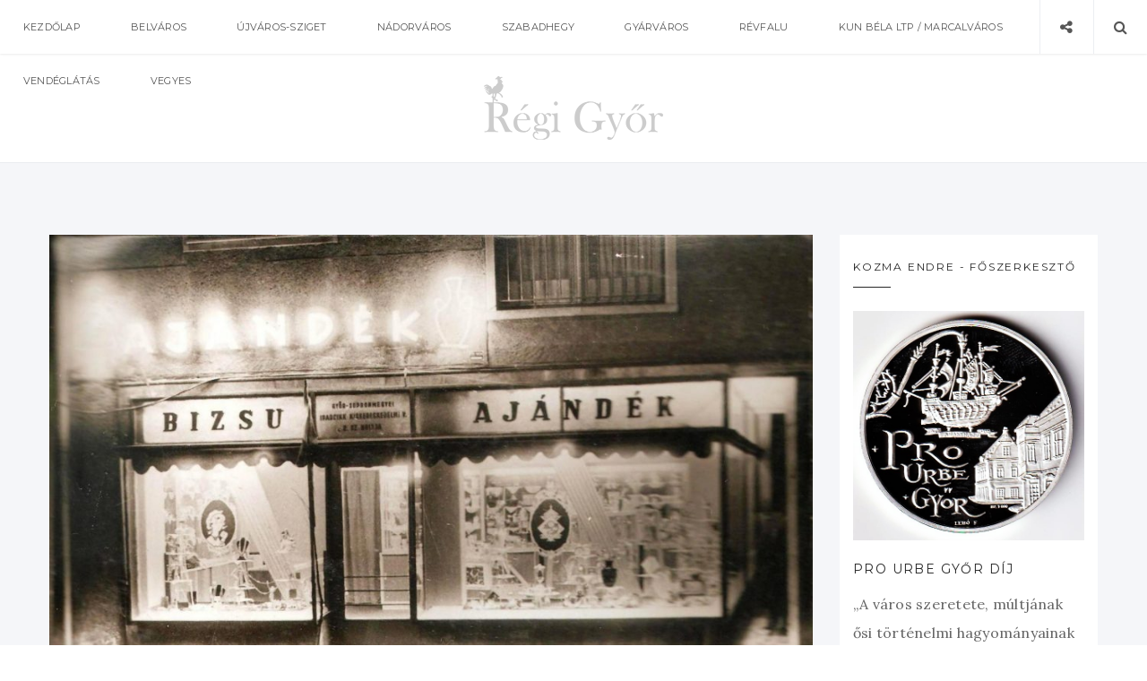

--- FILE ---
content_type: text/html; charset=UTF-8
request_url: https://regigyor.hu/tag/ajandek/
body_size: 11608
content:
<!doctype html>
<html lang="hu" class="no-js">
<head>
    <meta charset="UTF-8">
    <link href="//www.google-analytics.com" rel="dns-prefetch">
    <meta name="format-detection" content="telephone=no">
    <link rel="pingback" href="https://regigyor.hu/xmlrpc.php">
        <meta http-equiv="X-UA-Compatible" content="IE=edge">
    <meta name="apple-mobile-web-app-capable" content="yes">
    <meta name="viewport" content="width=device-width, initial-scale=1, maximum-scale=1, user-scalable=no">
    <meta name="description" content="Győr, belváros, nádorváros, szabadhegy, gyárváros">
    <meta name="author" content="Kozma Endre" />
<script async src="https://pagead2.googlesyndication.com/pagead/js/adsbygoogle.js?client=ca-pub-9148477285828014"
     crossorigin="anonymous"></script>
    <meta name='robots' content='index, follow, max-image-preview:large, max-snippet:-1, max-video-preview:-1' />

	<!-- This site is optimized with the Yoast SEO plugin v22.7 - https://yoast.com/wordpress/plugins/seo/ -->
	<title>ajándék Archívum - Régi Győr</title>
	<link rel="canonical" href="https://regigyor.hu/tag/ajandek/" />
	<meta property="og:locale" content="hu_HU" />
	<meta property="og:type" content="article" />
	<meta property="og:title" content="ajándék Archívum - Régi Győr" />
	<meta property="og:url" content="https://regigyor.hu/tag/ajandek/" />
	<meta property="og:site_name" content="Régi Győr" />
	<meta name="twitter:card" content="summary_large_image" />
	<script type="application/ld+json" class="yoast-schema-graph">{"@context":"https://schema.org","@graph":[{"@type":"CollectionPage","@id":"https://regigyor.hu/tag/ajandek/","url":"https://regigyor.hu/tag/ajandek/","name":"ajándék Archívum - Régi Győr","isPartOf":{"@id":"https://regigyor.hu/#website"},"primaryImageOfPage":{"@id":"https://regigyor.hu/tag/ajandek/#primaryimage"},"image":{"@id":"https://regigyor.hu/tag/ajandek/#primaryimage"},"thumbnailUrl":"https://regigyor.hu/wp-content/uploads/2022/01/Baross-bizsu.jpg","breadcrumb":{"@id":"https://regigyor.hu/tag/ajandek/#breadcrumb"},"inLanguage":"hu"},{"@type":"ImageObject","inLanguage":"hu","@id":"https://regigyor.hu/tag/ajandek/#primaryimage","url":"https://regigyor.hu/wp-content/uploads/2022/01/Baross-bizsu.jpg","contentUrl":"https://regigyor.hu/wp-content/uploads/2022/01/Baross-bizsu.jpg","width":1820,"height":1155},{"@type":"BreadcrumbList","@id":"https://regigyor.hu/tag/ajandek/#breadcrumb","itemListElement":[{"@type":"ListItem","position":1,"name":"Kezdőlap","item":"https://regigyor.hu/"},{"@type":"ListItem","position":2,"name":"ajándék"}]},{"@type":"WebSite","@id":"https://regigyor.hu/#website","url":"https://regigyor.hu/","name":"Régi Győr","description":"Győr, belváros, nádorváros, szabadhegy, gyárváros","potentialAction":[{"@type":"SearchAction","target":{"@type":"EntryPoint","urlTemplate":"https://regigyor.hu/?s={search_term_string}"},"query-input":"required name=search_term_string"}],"inLanguage":"hu"}]}</script>
	<!-- / Yoast SEO plugin. -->


<link rel='dns-prefetch' href='//maxcdn.bootstrapcdn.com' />
<link rel='dns-prefetch' href='//fonts.googleapis.com' />
<link rel="alternate" type="application/rss+xml" title="Régi Győr &raquo; hírcsatorna" href="https://regigyor.hu/feed/" />
<link rel="alternate" type="application/rss+xml" title="Régi Győr &raquo; hozzászólás hírcsatorna" href="https://regigyor.hu/comments/feed/" />
<link rel="alternate" type="application/rss+xml" title="Régi Győr &raquo; ajándék címke hírcsatorna" href="https://regigyor.hu/tag/ajandek/feed/" />
<script type="text/javascript">
/* <![CDATA[ */
window._wpemojiSettings = {"baseUrl":"https:\/\/s.w.org\/images\/core\/emoji\/15.0.3\/72x72\/","ext":".png","svgUrl":"https:\/\/s.w.org\/images\/core\/emoji\/15.0.3\/svg\/","svgExt":".svg","source":{"concatemoji":"https:\/\/regigyor.hu\/wp-includes\/js\/wp-emoji-release.min.js?ver=5fbfd12c2fcf50d8824f1218f7d6550d"}};
/*! This file is auto-generated */
!function(i,n){var o,s,e;function c(e){try{var t={supportTests:e,timestamp:(new Date).valueOf()};sessionStorage.setItem(o,JSON.stringify(t))}catch(e){}}function p(e,t,n){e.clearRect(0,0,e.canvas.width,e.canvas.height),e.fillText(t,0,0);var t=new Uint32Array(e.getImageData(0,0,e.canvas.width,e.canvas.height).data),r=(e.clearRect(0,0,e.canvas.width,e.canvas.height),e.fillText(n,0,0),new Uint32Array(e.getImageData(0,0,e.canvas.width,e.canvas.height).data));return t.every(function(e,t){return e===r[t]})}function u(e,t,n){switch(t){case"flag":return n(e,"\ud83c\udff3\ufe0f\u200d\u26a7\ufe0f","\ud83c\udff3\ufe0f\u200b\u26a7\ufe0f")?!1:!n(e,"\ud83c\uddfa\ud83c\uddf3","\ud83c\uddfa\u200b\ud83c\uddf3")&&!n(e,"\ud83c\udff4\udb40\udc67\udb40\udc62\udb40\udc65\udb40\udc6e\udb40\udc67\udb40\udc7f","\ud83c\udff4\u200b\udb40\udc67\u200b\udb40\udc62\u200b\udb40\udc65\u200b\udb40\udc6e\u200b\udb40\udc67\u200b\udb40\udc7f");case"emoji":return!n(e,"\ud83d\udc26\u200d\u2b1b","\ud83d\udc26\u200b\u2b1b")}return!1}function f(e,t,n){var r="undefined"!=typeof WorkerGlobalScope&&self instanceof WorkerGlobalScope?new OffscreenCanvas(300,150):i.createElement("canvas"),a=r.getContext("2d",{willReadFrequently:!0}),o=(a.textBaseline="top",a.font="600 32px Arial",{});return e.forEach(function(e){o[e]=t(a,e,n)}),o}function t(e){var t=i.createElement("script");t.src=e,t.defer=!0,i.head.appendChild(t)}"undefined"!=typeof Promise&&(o="wpEmojiSettingsSupports",s=["flag","emoji"],n.supports={everything:!0,everythingExceptFlag:!0},e=new Promise(function(e){i.addEventListener("DOMContentLoaded",e,{once:!0})}),new Promise(function(t){var n=function(){try{var e=JSON.parse(sessionStorage.getItem(o));if("object"==typeof e&&"number"==typeof e.timestamp&&(new Date).valueOf()<e.timestamp+604800&&"object"==typeof e.supportTests)return e.supportTests}catch(e){}return null}();if(!n){if("undefined"!=typeof Worker&&"undefined"!=typeof OffscreenCanvas&&"undefined"!=typeof URL&&URL.createObjectURL&&"undefined"!=typeof Blob)try{var e="postMessage("+f.toString()+"("+[JSON.stringify(s),u.toString(),p.toString()].join(",")+"));",r=new Blob([e],{type:"text/javascript"}),a=new Worker(URL.createObjectURL(r),{name:"wpTestEmojiSupports"});return void(a.onmessage=function(e){c(n=e.data),a.terminate(),t(n)})}catch(e){}c(n=f(s,u,p))}t(n)}).then(function(e){for(var t in e)n.supports[t]=e[t],n.supports.everything=n.supports.everything&&n.supports[t],"flag"!==t&&(n.supports.everythingExceptFlag=n.supports.everythingExceptFlag&&n.supports[t]);n.supports.everythingExceptFlag=n.supports.everythingExceptFlag&&!n.supports.flag,n.DOMReady=!1,n.readyCallback=function(){n.DOMReady=!0}}).then(function(){return e}).then(function(){var e;n.supports.everything||(n.readyCallback(),(e=n.source||{}).concatemoji?t(e.concatemoji):e.wpemoji&&e.twemoji&&(t(e.twemoji),t(e.wpemoji)))}))}((window,document),window._wpemojiSettings);
/* ]]> */
</script>
<style id='wp-emoji-styles-inline-css' type='text/css'>

	img.wp-smiley, img.emoji {
		display: inline !important;
		border: none !important;
		box-shadow: none !important;
		height: 1em !important;
		width: 1em !important;
		margin: 0 0.07em !important;
		vertical-align: -0.1em !important;
		background: none !important;
		padding: 0 !important;
	}
</style>
<link rel='stylesheet' id='wp-block-library-css' href='https://regigyor.hu/wp-includes/css/dist/block-library/style.min.css?ver=5fbfd12c2fcf50d8824f1218f7d6550d' type='text/css' media='all' />
<style id='classic-theme-styles-inline-css' type='text/css'>
/*! This file is auto-generated */
.wp-block-button__link{color:#fff;background-color:#32373c;border-radius:9999px;box-shadow:none;text-decoration:none;padding:calc(.667em + 2px) calc(1.333em + 2px);font-size:1.125em}.wp-block-file__button{background:#32373c;color:#fff;text-decoration:none}
</style>
<style id='global-styles-inline-css' type='text/css'>
body{--wp--preset--color--black: #000000;--wp--preset--color--cyan-bluish-gray: #abb8c3;--wp--preset--color--white: #ffffff;--wp--preset--color--pale-pink: #f78da7;--wp--preset--color--vivid-red: #cf2e2e;--wp--preset--color--luminous-vivid-orange: #ff6900;--wp--preset--color--luminous-vivid-amber: #fcb900;--wp--preset--color--light-green-cyan: #7bdcb5;--wp--preset--color--vivid-green-cyan: #00d084;--wp--preset--color--pale-cyan-blue: #8ed1fc;--wp--preset--color--vivid-cyan-blue: #0693e3;--wp--preset--color--vivid-purple: #9b51e0;--wp--preset--gradient--vivid-cyan-blue-to-vivid-purple: linear-gradient(135deg,rgba(6,147,227,1) 0%,rgb(155,81,224) 100%);--wp--preset--gradient--light-green-cyan-to-vivid-green-cyan: linear-gradient(135deg,rgb(122,220,180) 0%,rgb(0,208,130) 100%);--wp--preset--gradient--luminous-vivid-amber-to-luminous-vivid-orange: linear-gradient(135deg,rgba(252,185,0,1) 0%,rgba(255,105,0,1) 100%);--wp--preset--gradient--luminous-vivid-orange-to-vivid-red: linear-gradient(135deg,rgba(255,105,0,1) 0%,rgb(207,46,46) 100%);--wp--preset--gradient--very-light-gray-to-cyan-bluish-gray: linear-gradient(135deg,rgb(238,238,238) 0%,rgb(169,184,195) 100%);--wp--preset--gradient--cool-to-warm-spectrum: linear-gradient(135deg,rgb(74,234,220) 0%,rgb(151,120,209) 20%,rgb(207,42,186) 40%,rgb(238,44,130) 60%,rgb(251,105,98) 80%,rgb(254,248,76) 100%);--wp--preset--gradient--blush-light-purple: linear-gradient(135deg,rgb(255,206,236) 0%,rgb(152,150,240) 100%);--wp--preset--gradient--blush-bordeaux: linear-gradient(135deg,rgb(254,205,165) 0%,rgb(254,45,45) 50%,rgb(107,0,62) 100%);--wp--preset--gradient--luminous-dusk: linear-gradient(135deg,rgb(255,203,112) 0%,rgb(199,81,192) 50%,rgb(65,88,208) 100%);--wp--preset--gradient--pale-ocean: linear-gradient(135deg,rgb(255,245,203) 0%,rgb(182,227,212) 50%,rgb(51,167,181) 100%);--wp--preset--gradient--electric-grass: linear-gradient(135deg,rgb(202,248,128) 0%,rgb(113,206,126) 100%);--wp--preset--gradient--midnight: linear-gradient(135deg,rgb(2,3,129) 0%,rgb(40,116,252) 100%);--wp--preset--font-size--small: 13px;--wp--preset--font-size--medium: 20px;--wp--preset--font-size--large: 36px;--wp--preset--font-size--x-large: 42px;--wp--preset--spacing--20: 0.44rem;--wp--preset--spacing--30: 0.67rem;--wp--preset--spacing--40: 1rem;--wp--preset--spacing--50: 1.5rem;--wp--preset--spacing--60: 2.25rem;--wp--preset--spacing--70: 3.38rem;--wp--preset--spacing--80: 5.06rem;--wp--preset--shadow--natural: 6px 6px 9px rgba(0, 0, 0, 0.2);--wp--preset--shadow--deep: 12px 12px 50px rgba(0, 0, 0, 0.4);--wp--preset--shadow--sharp: 6px 6px 0px rgba(0, 0, 0, 0.2);--wp--preset--shadow--outlined: 6px 6px 0px -3px rgba(255, 255, 255, 1), 6px 6px rgba(0, 0, 0, 1);--wp--preset--shadow--crisp: 6px 6px 0px rgba(0, 0, 0, 1);}:where(.is-layout-flex){gap: 0.5em;}:where(.is-layout-grid){gap: 0.5em;}body .is-layout-flex{display: flex;}body .is-layout-flex{flex-wrap: wrap;align-items: center;}body .is-layout-flex > *{margin: 0;}body .is-layout-grid{display: grid;}body .is-layout-grid > *{margin: 0;}:where(.wp-block-columns.is-layout-flex){gap: 2em;}:where(.wp-block-columns.is-layout-grid){gap: 2em;}:where(.wp-block-post-template.is-layout-flex){gap: 1.25em;}:where(.wp-block-post-template.is-layout-grid){gap: 1.25em;}.has-black-color{color: var(--wp--preset--color--black) !important;}.has-cyan-bluish-gray-color{color: var(--wp--preset--color--cyan-bluish-gray) !important;}.has-white-color{color: var(--wp--preset--color--white) !important;}.has-pale-pink-color{color: var(--wp--preset--color--pale-pink) !important;}.has-vivid-red-color{color: var(--wp--preset--color--vivid-red) !important;}.has-luminous-vivid-orange-color{color: var(--wp--preset--color--luminous-vivid-orange) !important;}.has-luminous-vivid-amber-color{color: var(--wp--preset--color--luminous-vivid-amber) !important;}.has-light-green-cyan-color{color: var(--wp--preset--color--light-green-cyan) !important;}.has-vivid-green-cyan-color{color: var(--wp--preset--color--vivid-green-cyan) !important;}.has-pale-cyan-blue-color{color: var(--wp--preset--color--pale-cyan-blue) !important;}.has-vivid-cyan-blue-color{color: var(--wp--preset--color--vivid-cyan-blue) !important;}.has-vivid-purple-color{color: var(--wp--preset--color--vivid-purple) !important;}.has-black-background-color{background-color: var(--wp--preset--color--black) !important;}.has-cyan-bluish-gray-background-color{background-color: var(--wp--preset--color--cyan-bluish-gray) !important;}.has-white-background-color{background-color: var(--wp--preset--color--white) !important;}.has-pale-pink-background-color{background-color: var(--wp--preset--color--pale-pink) !important;}.has-vivid-red-background-color{background-color: var(--wp--preset--color--vivid-red) !important;}.has-luminous-vivid-orange-background-color{background-color: var(--wp--preset--color--luminous-vivid-orange) !important;}.has-luminous-vivid-amber-background-color{background-color: var(--wp--preset--color--luminous-vivid-amber) !important;}.has-light-green-cyan-background-color{background-color: var(--wp--preset--color--light-green-cyan) !important;}.has-vivid-green-cyan-background-color{background-color: var(--wp--preset--color--vivid-green-cyan) !important;}.has-pale-cyan-blue-background-color{background-color: var(--wp--preset--color--pale-cyan-blue) !important;}.has-vivid-cyan-blue-background-color{background-color: var(--wp--preset--color--vivid-cyan-blue) !important;}.has-vivid-purple-background-color{background-color: var(--wp--preset--color--vivid-purple) !important;}.has-black-border-color{border-color: var(--wp--preset--color--black) !important;}.has-cyan-bluish-gray-border-color{border-color: var(--wp--preset--color--cyan-bluish-gray) !important;}.has-white-border-color{border-color: var(--wp--preset--color--white) !important;}.has-pale-pink-border-color{border-color: var(--wp--preset--color--pale-pink) !important;}.has-vivid-red-border-color{border-color: var(--wp--preset--color--vivid-red) !important;}.has-luminous-vivid-orange-border-color{border-color: var(--wp--preset--color--luminous-vivid-orange) !important;}.has-luminous-vivid-amber-border-color{border-color: var(--wp--preset--color--luminous-vivid-amber) !important;}.has-light-green-cyan-border-color{border-color: var(--wp--preset--color--light-green-cyan) !important;}.has-vivid-green-cyan-border-color{border-color: var(--wp--preset--color--vivid-green-cyan) !important;}.has-pale-cyan-blue-border-color{border-color: var(--wp--preset--color--pale-cyan-blue) !important;}.has-vivid-cyan-blue-border-color{border-color: var(--wp--preset--color--vivid-cyan-blue) !important;}.has-vivid-purple-border-color{border-color: var(--wp--preset--color--vivid-purple) !important;}.has-vivid-cyan-blue-to-vivid-purple-gradient-background{background: var(--wp--preset--gradient--vivid-cyan-blue-to-vivid-purple) !important;}.has-light-green-cyan-to-vivid-green-cyan-gradient-background{background: var(--wp--preset--gradient--light-green-cyan-to-vivid-green-cyan) !important;}.has-luminous-vivid-amber-to-luminous-vivid-orange-gradient-background{background: var(--wp--preset--gradient--luminous-vivid-amber-to-luminous-vivid-orange) !important;}.has-luminous-vivid-orange-to-vivid-red-gradient-background{background: var(--wp--preset--gradient--luminous-vivid-orange-to-vivid-red) !important;}.has-very-light-gray-to-cyan-bluish-gray-gradient-background{background: var(--wp--preset--gradient--very-light-gray-to-cyan-bluish-gray) !important;}.has-cool-to-warm-spectrum-gradient-background{background: var(--wp--preset--gradient--cool-to-warm-spectrum) !important;}.has-blush-light-purple-gradient-background{background: var(--wp--preset--gradient--blush-light-purple) !important;}.has-blush-bordeaux-gradient-background{background: var(--wp--preset--gradient--blush-bordeaux) !important;}.has-luminous-dusk-gradient-background{background: var(--wp--preset--gradient--luminous-dusk) !important;}.has-pale-ocean-gradient-background{background: var(--wp--preset--gradient--pale-ocean) !important;}.has-electric-grass-gradient-background{background: var(--wp--preset--gradient--electric-grass) !important;}.has-midnight-gradient-background{background: var(--wp--preset--gradient--midnight) !important;}.has-small-font-size{font-size: var(--wp--preset--font-size--small) !important;}.has-medium-font-size{font-size: var(--wp--preset--font-size--medium) !important;}.has-large-font-size{font-size: var(--wp--preset--font-size--large) !important;}.has-x-large-font-size{font-size: var(--wp--preset--font-size--x-large) !important;}
.wp-block-navigation a:where(:not(.wp-element-button)){color: inherit;}
:where(.wp-block-post-template.is-layout-flex){gap: 1.25em;}:where(.wp-block-post-template.is-layout-grid){gap: 1.25em;}
:where(.wp-block-columns.is-layout-flex){gap: 2em;}:where(.wp-block-columns.is-layout-grid){gap: 2em;}
.wp-block-pullquote{font-size: 1.5em;line-height: 1.6;}
</style>
<link rel='stylesheet' id='contact-form-7-css' href='https://regigyor.hu/wp-content/plugins/contact-form-7/includes/css/styles.css?ver=5.9.4' type='text/css' media='all' />
<link rel='stylesheet' id='justifiedgallery-css' href='https://regigyor.hu/wp-content/plugins/wiloke-gallery/assets/justified-gallery/justifiedGallery.min.css?ver=5fbfd12c2fcf50d8824f1218f7d6550d' type='text/css' media='all' />
<link rel='stylesheet' id='magnificpopup-css' href='https://regigyor.hu/wp-content/plugins/wiloke-gallery/assets/magnific/magnific-popup.css?ver=5fbfd12c2fcf50d8824f1218f7d6550d' type='text/css' media='all' />
<link rel='stylesheet' id='owltheme2-css' href='https://regigyor.hu/wp-content/plugins/wiloke-gallery/assets/owl/owl.theme.default.css?ver=5fbfd12c2fcf50d8824f1218f7d6550d' type='text/css' media='all' />
<link rel='stylesheet' id='owlcarousel2-css' href='https://regigyor.hu/wp-content/plugins/wiloke-gallery/assets/owl/owl.carousel.css?ver=5fbfd12c2fcf50d8824f1218f7d6550d' type='text/css' media='all' />
<link rel='stylesheet' id='wiloke_gallery-css' href='https://regigyor.hu/wp-content/plugins/wiloke-gallery/source/css/main.css?ver=5fbfd12c2fcf50d8824f1218f7d6550d' type='text/css' media='all' />
<link rel='stylesheet' id='photoswipe-css' href='https://regigyor.hu/wp-content/plugins/wiloke-gallery/assets/photoswipe/photoswipe.css?ver=5fbfd12c2fcf50d8824f1218f7d6550d' type='text/css' media='all' />
<link rel='stylesheet' id='photoswipedefaultskin-css' href='https://regigyor.hu/wp-content/plugins/wiloke-gallery/assets/photoswipe/default-skin/default-skin.css?ver=5fbfd12c2fcf50d8824f1218f7d6550d' type='text/css' media='all' />
<link rel='stylesheet' id='pi-fontawesome-css' href='https://maxcdn.bootstrapcdn.com/font-awesome/4.4.0/css/font-awesome.min.css?ver=4.3' type='text/css' media='all' />
<link rel='stylesheet' id='pi-googlefont-css' href="https://fonts.googleapis.com/css?family=Lora%3A400%2C400italic%7CMontserrat%3A400%2C700&#038;ver=4.3" type='text/css' media='all' />
<link rel='stylesheet' id='pi-justifiedGallery-css' href='https://regigyor.hu/wp-content/themes/aresivel/css/lib/justifiedGallery.min.css?ver=3.5.1' type='text/css' media='all' />
<link rel='stylesheet' id='pi-magnific-css' href='https://regigyor.hu/wp-content/themes/aresivel/css/lib/magnific-popup.css?ver=1.0' type='text/css' media='all' />
<link rel='stylesheet' id='pi-owlcarousel-css' href='https://regigyor.hu/wp-content/themes/aresivel/css/lib/owl.carousel.css?ver=1.18' type='text/css' media='all' />
<link rel='stylesheet' id='pi-main-css' href='https://regigyor.hu/wp-content/themes/aresivel/css/style.css?ver=1.0' type='text/css' media='all' />
<link rel='stylesheet' id='pi-aresivel-css' href='https://regigyor.hu/wp-content/themes/aresivel/style.css?ver=1.0' type='text/css' media='all' />
<script type="text/javascript" src="https://regigyor.hu/wp-includes/js/jquery/jquery.min.js?ver=3.7.1" id="jquery-core-js"></script>
<script type="text/javascript" src="https://regigyor.hu/wp-includes/js/jquery/jquery-migrate.min.js?ver=3.4.1" id="jquery-migrate-js"></script>
<link rel="https://api.w.org/" href="https://regigyor.hu/wp-json/" /><link rel="alternate" type="application/json" href="https://regigyor.hu/wp-json/wp/v2/tags/1076" /><link rel="EditURI" type="application/rsd+xml" title="RSD" href="https://regigyor.hu/xmlrpc.php?rsd" />

    <script type="text/javascript">
        window.PI_OB  = {};
        PI_OB.ajaxurl = "https://regigyor.hu/wp-admin/admin-ajax.php";
        PI_OB.imageuri = "https://regigyor.hu/wp-content/themes/aresivel/images/";
    </script>
    </head>
<body class="archive tag tag-ajandek tag-1076">
    <div id="wrapper">
                <div class="preloader">
            <span>Loading</span>
        </div>
        <!-- Header -->
                <header id="pi-header" class="no-background" data-background-image="">
            <div class="header-top">
                <div class="pi-header-fixed">
                                            <!-- Toggle menu -->
                        <div class="toggle-menu">
                            <span class="item item-1"></span>
                            <span class="item item-2"></span>
                            <span class="item item-3"></span>
                        </div>
                        <!-- / Toggle menu -->
                        <nav class="pi-navigation"><ul id="pi_menu" class="pi-menulist"><li id="menu-item-1327" class="menu-item menu-item-type-custom menu-item-object-custom menu-item-home menu-item-1327"><a href="https://regigyor.hu">Kezdőlap</a></li>
<li id="menu-item-1338" class="menu-item menu-item-type-taxonomy menu-item-object-category menu-item-1338"><a href="https://regigyor.hu/belvaros/">Belváros</a></li>
<li id="menu-item-1343" class="menu-item menu-item-type-taxonomy menu-item-object-category menu-item-1343"><a href="https://regigyor.hu/ujvaros-sziget/">Újváros-Sziget</a></li>
<li id="menu-item-1340" class="menu-item menu-item-type-taxonomy menu-item-object-category menu-item-1340"><a href="https://regigyor.hu/nadorvaros/">Nádorváros</a></li>
<li id="menu-item-1342" class="menu-item menu-item-type-taxonomy menu-item-object-category menu-item-1342"><a href="https://regigyor.hu/szabadhegy/">Szabadhegy</a></li>
<li id="menu-item-1339" class="menu-item menu-item-type-taxonomy menu-item-object-category menu-item-1339"><a href="https://regigyor.hu/gyarvaros/">Gyárváros</a></li>
<li id="menu-item-1341" class="menu-item menu-item-type-taxonomy menu-item-object-category menu-item-1341"><a href="https://regigyor.hu/revfalu/">Révfalu</a></li>
<li id="menu-item-6649" class="menu-item menu-item-type-taxonomy menu-item-object-category menu-item-6649"><a href="https://regigyor.hu/kun-bela-ltp-marcalvaros/">Kun Béla ltp / Marcalváros</a></li>
<li id="menu-item-3190" class="menu-item menu-item-type-taxonomy menu-item-object-category menu-item-3190"><a href="https://regigyor.hu/vendeglatas/">Vendéglátás</a></li>
<li id="menu-item-1344" class="menu-item menu-item-type-taxonomy menu-item-object-category menu-item-1344"><a href="https://regigyor.hu/vegyes/">Vegyes</a></li>
</ul></nav>
                    <div class="header-right">
                        <div class="toggle-social item">
                            <i class="fa fa-share-alt"></i>
                        </div>
                        <div class="toggle-search item">
                            <i class="fa fa-search"></i>
                        </div>
                    </div>

                </div>
            </div>

            <!-- Logo -->
            <div class="header-logo text-center"><a class="pi-logo logo" href="https://regigyor.hu"><img src="https://regigyor.hu/wp-content/uploads/2017/03/regigyor_logo.png" alt="Régi Győr"></a></div>            <!-- / Logo -->
        </header>
        <!-- / Header -->

        <div class="page-social"><div class="tb"><span class="page-social-close">&times;</span><div class="tb-cell"><a href="https://www.facebook.com/regigyor" target="_blank"><i class="fa fa-facebook"></i> Facebook</a></div></div></div>        <!-- Page search -->
        <div class="page-search">
            <div class="tb">
                <span class="page-search-close">&times;</span>
                <div class="tb-cell">
                    <form action="https://regigyor.hu" method="get" >
                        <input name="s" type="text" value="Search and hit enter">
                    </form>
                </div>
            </div>
        </div>
        <!-- / Page search -->
        <section class="main-content pi-standard right-sidebar">
    <div class="pi-container">
        <div class="pi-row">
            <div class="pi-content">
                    <!-- BLOG HEADING -->
    <div class="category-page-title">
        <div class="container">
            <h1>Browsing tag: ajándék</h1>
        </div>
    </div>
    <!-- END / BLOG HEADING -->
<!-- Post -->
<article class="post-9603 post type-post status-publish format-image has-post-thumbnail hentry category-belvaros tag-ajandek post_format-post-format-image">
    <!-- Post Media -->
    <div class="post-media"><div class="images"><a href="https://regigyor.hu/belvaros/ajandekbolt-a-baross-uton/"><img width="1000" height="635" src="https://regigyor.hu/wp-content/uploads/2022/01/Baross-bizsu-1000x635.jpg" class="attachment-pi-standard size-pi-standard wp-post-image" alt="" decoding="async" fetchpriority="high" srcset="https://regigyor.hu/wp-content/uploads/2022/01/Baross-bizsu-1000x635.jpg 1000w, https://regigyor.hu/wp-content/uploads/2022/01/Baross-bizsu-300x190.jpg 300w, https://regigyor.hu/wp-content/uploads/2022/01/Baross-bizsu-1024x650.jpg 1024w, https://regigyor.hu/wp-content/uploads/2022/01/Baross-bizsu-768x487.jpg 768w, https://regigyor.hu/wp-content/uploads/2022/01/Baross-bizsu-1536x975.jpg 1536w, https://regigyor.hu/wp-content/uploads/2022/01/Baross-bizsu-1800x1142.jpg 1800w, https://regigyor.hu/wp-content/uploads/2022/01/Baross-bizsu.jpg 1820w" sizes="(max-width: 1000px) 100vw, 1000px" /></a></div></div>    <!-- / Post Media -->

    <!-- Post Body -->

        <div class="post-body">
        <div class="post-cat">
           <ul><li><a href='https://regigyor.hu/belvaros/'>Belváros</a></li></ul>        </div>

        <div class="post-title text-uppercase">
            <h2><a href="https://regigyor.hu/belvaros/ajandekbolt-a-baross-uton/">Ajándékbolt a Baross úton</a></h2>
        </div>

        <hr class="pi-divider">

        <div class="post-date">
            <span>2022-01-24</span>
        </div>


        <div class="post-entry">
            <p>1954. februárjában nyílt meg a Győr-Sopronmegyei Iparcikk Kiskereskedelmi Vállalat 2. számú Ajándékboltja a Baross út 30. sz. alatt.</p>
        </div>

        <div class="post-foot">
            <div class="tb">
                <div class="post-meta tb-cell">
                        <div class="post-format item">
        <a href="https://regigyor.hu/belvaros/ajandekbolt-a-baross-uton/"><i class="fa fa-image"></i></a>
    </div>
        <div class="post-author item">
        <span>Szerző: <a href="https://regigyor.hu/author/kozma-endre/">Kozma Endre</a></span>
    </div>
        <div class="post-comment item">
        <a href="https://regigyor.hu/belvaros/ajandekbolt-a-baross-uton/">Nincs hozzászálás</a>
    </div>
                    </div>

                <div class="post-more tb-cell">
                    <a href="https://regigyor.hu/belvaros/ajandekbolt-a-baross-uton/">Olvasd tovább</a>
                </div>

                <div class="post-social tb-cell"><a target="_blank" href="https://www.facebook.com/sharer.php?u=https%3A%2F%2Fregigyor.hu%2Fbelvaros%2Fajandekbolt-a-baross-uton%2F&amp;t=Aj%C3%A1nd%C3%A9kbolt+a+Baross+%C3%BAton"><i class="fa fa-facebook"></i></a><a target="_blank" href="https://twitter.com/intent/tweet?text=Aj%C3%A1nd%C3%A9kbolt+a+Baross+%C3%BAton-https%3A%2F%2Fregigyor.hu%2Fbelvaros%2Fajandekbolt-a-baross-uton%2F&amp;source=webclient"><i class="fa fa-twitter"></i></a><a target="_blank" href="https://plus.google.com/share?url=https%3A%2F%2Fregigyor.hu%2Fbelvaros%2Fajandekbolt-a-baross-uton%2F&amp;title=Aj%C3%A1nd%C3%A9kbolt+a+Baross+%C3%BAton"><i class="fa fa-google-plus"></i></a><a target="_blank" href="http://vkontakte.ru/share.php?url=https%3A%2F%2Fregigyor.hu%2Fbelvaros%2Fajandekbolt-a-baross-uton%2F&amp;title=Aj%C3%A1nd%C3%A9kbolt+a+Baross+%C3%BAton"><i class="fa fa-vk"></i></a></div>
            </div>
        </div>
            </div>
        <!-- / Post Body -->

</article>
<!-- / Post -->
<div class="pi-nav-page pi-pagination" style="text-align:center;">
    </div>
            </div>
            <!-- Sidebar -->
<div class="pi-sidebar">
    <div id="pi_about-2" class="widget widget_pi_about"><h4 class="widget-title">Kozma Endre - főszerkesztő</h4>                <div class="widget-about-content">
                                        <div class="images">
                        <img src="https://regigyor.hu/wp-content/uploads/2020/05/Pro-Urbe-Gyor-2020-01.jpg" alt="Pro Urbe Győr díj">
                    </div>
                                        <h4 class="text-uppercase fs-14">Pro Urbe Győr díj</h4>
                                        <p>„A város szeretete, múltjának ősi történelmi hagyományainak ápolása  késztette a szerkesztőket az oldal létrehozásában. Mi győriek, akik itt  születtünk, itt éljük le dolgos életünket ebben a városban, naponta  látjuk a képek ábrázolta városrészeket. Nap, mint nap elmegyünk előttük,  mellettük, de sokszor nem is veszünk tudomást róluk. Csak amikor a  képeket nézegetjük, döbbenünk meg, és vesszük észre kincset érő  értékeinket, az emberek alkotta régi és új remekműveket, és csodáljuk  meg városunk szépségét.”

</p>
                                    </div>
            </div><div id="text-2" class="widget widget_text"><h4 class="widget-title">Ha tetszik a tartalom, támogasd a szerkesztők munkáját</h4>			<div class="textwidget"><p><a href="https://www.patreon.com/regigyor" target="_blank" rel="noopener"><img decoding="async" class="alignnone size-full wp-image-6687" src="https://regigyor.hu/wp-content/uploads/2019/07/regigyor_Patreon_Navy.png" alt="" width="100%" srcset="https://regigyor.hu/wp-content/uploads/2019/07/regigyor_Patreon_Navy.png 1080w, https://regigyor.hu/wp-content/uploads/2019/07/regigyor_Patreon_Navy-300x122.png 300w, https://regigyor.hu/wp-content/uploads/2019/07/regigyor_Patreon_Navy-768x313.png 768w, https://regigyor.hu/wp-content/uploads/2019/07/regigyor_Patreon_Navy-1024x417.png 1024w, https://regigyor.hu/wp-content/uploads/2019/07/regigyor_Patreon_Navy-1000x407.png 1000w" sizes="(max-width: 1080px) 100vw, 1080px" /></a></p>
</div>
		</div><div id="pi_postslisting-2" class="widget postslisting"><h4 class="widget-title">Népszerű bejegyzések</h4><div class="widget-list">                    <div class="item">
                        <div class="item-image">
                            <div class="image-cover">
                                                                <a href="https://regigyor.hu/belvaros/az-aradi-vertanuk-deak-ferenc-ut-az-50-es-evek-kozepen/">
                                    <img width="425" height="255" src="https://regigyor.hu/wp-content/uploads/2017/03/deakutca1957-425x255.jpg" class="attachment-pi-postlisting size-pi-postlisting wp-post-image" alt="" decoding="async" loading="lazy" />                                </a>
                                                            </div>
                        </div>
                        <div class="item-content">
                            <h3 class="item-title" data-number-line="2">
                                <a href="https://regigyor.hu/belvaros/az-aradi-vertanuk-deak-ferenc-ut-az-50-es-evek-kozepen/">Az Aradi vértanúk  (Deák Ferenc) út az &#8217;50-es évek közepén</a>
                            </h3>
                            <span class="item-meta">2017-03-04</span>
                        </div>
                    </div>
                                        <div class="item">
                        <div class="item-image">
                            <div class="image-cover">
                                                                <a href="https://regigyor.hu/belvaros/papai-palosok-haza-vagy-barany-szallo-gyor-1984/">
                                    <img width="425" height="255" src="https://regigyor.hu/wp-content/uploads/2024/04/Kiraly-u-5-425x255.jpg" class="attachment-pi-postlisting size-pi-postlisting wp-post-image" alt="" decoding="async" loading="lazy" />                                </a>
                                                            </div>
                        </div>
                        <div class="item-content">
                            <h3 class="item-title" data-number-line="2">
                                <a href="https://regigyor.hu/belvaros/papai-palosok-haza-vagy-barany-szallo-gyor-1984/">Pápai pálosok háza vagy  Bárány Szálló, Győr</a>
                            </h3>
                            <span class="item-meta">2017-04-17</span>
                        </div>
                    </div>
                                        <div class="item">
                        <div class="item-image">
                            <div class="image-cover">
                                                                <a href="https://regigyor.hu/belvaros/gyori-star-garage-es-autobuszuzem/">
                                    <img width="425" height="255" src="https://regigyor.hu/wp-content/uploads/2017/05/stargarage-425x255.jpg" class="attachment-pi-postlisting size-pi-postlisting wp-post-image" alt="" decoding="async" loading="lazy" />                                </a>
                                                            </div>
                        </div>
                        <div class="item-content">
                            <h3 class="item-title" data-number-line="2">
                                <a href="https://regigyor.hu/belvaros/gyori-star-garage-es-autobuszuzem/">A győri Star-Garage és Autóbuszüzem</a>
                            </h3>
                            <span class="item-meta">2017-05-20</span>
                        </div>
                    </div>
                                        <div class="item">
                        <div class="item-image">
                            <div class="image-cover">
                                                                <a href="https://regigyor.hu/belvaros/gyor-varosterkep-1906-korul/">
                                    <img width="425" height="255" src="https://regigyor.hu/wp-content/uploads/2024/05/Gyor-varosterkep-kb-1905-425x255.jpg" class="attachment-pi-postlisting size-pi-postlisting wp-post-image" alt="" decoding="async" loading="lazy" />                                </a>
                                                            </div>
                        </div>
                        <div class="item-content">
                            <h3 class="item-title" data-number-line="2">
                                <a href="https://regigyor.hu/belvaros/gyor-varosterkep-1906-korul/">Győr várostérkép 1905</a>
                            </h3>
                            <span class="item-meta">2017-06-26</span>
                        </div>
                    </div>
                                        <div class="item">
                        <div class="item-image">
                            <div class="image-cover">
                                                                <a href="https://regigyor.hu/ujvaros-sziget/a-gyori-strandfurdo/">
                                    <img width="425" height="255" src="https://regigyor.hu/wp-content/uploads/2017/08/NM030_Gyor_latkep-425x255.jpg" class="attachment-pi-postlisting size-pi-postlisting wp-post-image" alt="" decoding="async" loading="lazy" />                                </a>
                                                            </div>
                        </div>
                        <div class="item-content">
                            <h3 class="item-title" data-number-line="2">
                                <a href="https://regigyor.hu/ujvaros-sziget/a-gyori-strandfurdo/">A győri strandfürdő</a>
                            </h3>
                            <span class="item-meta">2017-08-01</span>
                        </div>
                    </div>
                    </div></div></div>
<!-- / Sidebar -->        </div>
    </div>
</section>
                <footer id="pi-footer" class="background-image clearfix" data-background-image="">
                <div class="pi-container">

                    <div class="footer-content">
                        <div class="footer-column"><div id="nav_menu-2" class="widget widget_nav_menu"><h4 class="widget-title">Régi Győr</h4><div class="menu-main-container"><ul id="menu-main" class="menu"><li id="menu-item-821" class="menu-item menu-item-type-post_type menu-item-object-page menu-item-821"><a href="https://regigyor.hu/kapcsolat/">Kapcsolat</a></li>
<li id="menu-item-1461" class="menu-item menu-item-type-post_type menu-item-object-page menu-item-1461"><a href="https://regigyor.hu/impresszum/">Impresszum</a></li>
<li id="menu-item-3189" class="menu-item menu-item-type-taxonomy menu-item-object-category menu-item-3189"><a href="https://regigyor.hu/rolunk-irtak/">Rólunk írták</a></li>
<li id="menu-item-2579" class="menu-item menu-item-type-post_type menu-item-object-page menu-item-2579"><a href="https://regigyor.hu/hirdetes-tamogatas/">Hirdetés / Támogatás</a></li>
</ul></div></div></div><div class="footer-column">
		<div id="recent-posts-3" class="widget widget_recent_entries">
		<h4 class="widget-title">Legutóbbi bejegyzések</h4>
		<ul>
											<li>
					<a href="https://regigyor.hu/belvaros/gyor-utmutato-1955/">Győr útmutató, 1955.</a>
									</li>
											<li>
					<a href="https://regigyor.hu/belvaros/mezogazdasagi-gepkaravan-gyorben/">Mezőgazdasági gépkaraván Győrben</a>
									</li>
											<li>
					<a href="https://regigyor.hu/belvaros/a-szekesegyhaz-fooltarkepenek-restauralasa-1937-ben/">A Székesegyház főoltárképének restaurálása 1937-ben</a>
									</li>
											<li>
					<a href="https://regigyor.hu/belvaros/a-gyori-anonymus-egyuttes/">A győri Anonymus együttes</a>
									</li>
											<li>
					<a href="https://regigyor.hu/ujvaros-sziget/volt-egyszer-egy-csipkefuggonygyar/">Volt egyszer egy Csipkefüggönygyár</a>
									</li>
					</ul>

		</div></div><div class="footer-column"><div id="tag_cloud-2" class="widget widget_tag_cloud"><h4 class="widget-title">CÍmkefelhő</h4><div class="tagcloud"><a href="https://regigyor.hu/tag/abc/" class="tag-cloud-link tag-link-176 tag-link-position-1" style="font-size: 10.177777777778pt;" aria-label="ABC (6 elem)">ABC</a>
<a href="https://regigyor.hu/tag/adyvaros/" class="tag-cloud-link tag-link-77 tag-link-position-2" style="font-size: 10.177777777778pt;" aria-label="adyváros (6 elem)">adyváros</a>
<a href="https://regigyor.hu/tag/alkotmany-utca/" class="tag-cloud-link tag-link-150 tag-link-position-3" style="font-size: 17.333333333333pt;" aria-label="Alkotmány utca (11 elem)">Alkotmány utca</a>
<a href="https://regigyor.hu/tag/auto/" class="tag-cloud-link tag-link-125 tag-link-position-4" style="font-size: 20.444444444444pt;" aria-label="autó (14 elem)">autó</a>
<a href="https://regigyor.hu/tag/baross-ut/" class="tag-cloud-link tag-link-101 tag-link-position-5" style="font-size: 20.444444444444pt;" aria-label="Baross út (14 elem)">Baross út</a>
<a href="https://regigyor.hu/tag/bontas/" class="tag-cloud-link tag-link-332 tag-link-position-6" style="font-size: 16.088888888889pt;" aria-label="bontás (10 elem)">bontás</a>
<a href="https://regigyor.hu/tag/busz/" class="tag-cloud-link tag-link-111 tag-link-position-7" style="font-size: 16.088888888889pt;" aria-label="busz (10 elem)">busz</a>
<a href="https://regigyor.hu/tag/dunakapu-ter/" class="tag-cloud-link tag-link-190 tag-link-position-8" style="font-size: 16.088888888889pt;" aria-label="Dunakapu tér (10 elem)">Dunakapu tér</a>
<a href="https://regigyor.hu/tag/emlekmu/" class="tag-cloud-link tag-link-378 tag-link-position-9" style="font-size: 13.288888888889pt;" aria-label="emlékmű (8 elem)">emlékmű</a>
<a href="https://regigyor.hu/tag/gyogyszertar/" class="tag-cloud-link tag-link-396 tag-link-position-10" style="font-size: 10.177777777778pt;" aria-label="gyógyszertár (6 elem)">gyógyszertár</a>
<a href="https://regigyor.hu/tag/gyor/" class="tag-cloud-link tag-link-43 tag-link-position-11" style="font-size: 19.511111111111pt;" aria-label="győr (13 elem)">győr</a>
<a href="https://regigyor.hu/tag/hajo/" class="tag-cloud-link tag-link-91 tag-link-position-12" style="font-size: 11.733333333333pt;" aria-label="hajó (7 elem)">hajó</a>
<a href="https://regigyor.hu/tag/hid/" class="tag-cloud-link tag-link-577 tag-link-position-13" style="font-size: 11.733333333333pt;" aria-label="híd (7 elem)">híd</a>
<a href="https://regigyor.hu/tag/iskola/" class="tag-cloud-link tag-link-450 tag-link-position-14" style="font-size: 17.333333333333pt;" aria-label="iskola (11 elem)">iskola</a>
<a href="https://regigyor.hu/tag/kazinczy-utca/" class="tag-cloud-link tag-link-263 tag-link-position-15" style="font-size: 16.088888888889pt;" aria-label="Kazinczy utca (10 elem)">Kazinczy utca</a>
<a href="https://regigyor.hu/tag/kettos-hid/" class="tag-cloud-link tag-link-85 tag-link-position-16" style="font-size: 10.177777777778pt;" aria-label="Kettős híd (6 elem)">Kettős híd</a>
<a href="https://regigyor.hu/tag/kikoto/" class="tag-cloud-link tag-link-107 tag-link-position-17" style="font-size: 10.177777777778pt;" aria-label="kikötő (6 elem)">kikötő</a>
<a href="https://regigyor.hu/tag/kioszk/" class="tag-cloud-link tag-link-72 tag-link-position-18" style="font-size: 16.088888888889pt;" aria-label="kioszk (10 elem)">kioszk</a>
<a href="https://regigyor.hu/tag/kiraly-utca/" class="tag-cloud-link tag-link-149 tag-link-position-19" style="font-size: 21.066666666667pt;" aria-label="Király utca (15 elem)">Király utca</a>
<a href="https://regigyor.hu/tag/kisfaludy/" class="tag-cloud-link tag-link-94 tag-link-position-20" style="font-size: 10.177777777778pt;" aria-label="Kisfaludy (6 elem)">Kisfaludy</a>
<a href="https://regigyor.hu/tag/konyvtar/" class="tag-cloud-link tag-link-166 tag-link-position-21" style="font-size: 10.177777777778pt;" aria-label="könyvtár (6 elem)">könyvtár</a>
<a href="https://regigyor.hu/tag/koztarsasag-ter/" class="tag-cloud-link tag-link-144 tag-link-position-22" style="font-size: 11.733333333333pt;" aria-label="Köztársaság tér (7 elem)">Köztársaság tér</a>
<a href="https://regigyor.hu/tag/lakotelep/" class="tag-cloud-link tag-link-170 tag-link-position-23" style="font-size: 17.333333333333pt;" aria-label="lakótelep (11 elem)">lakótelep</a>
<a href="https://regigyor.hu/tag/nadorvaros/" class="tag-cloud-link tag-link-74 tag-link-position-24" style="font-size: 13.288888888889pt;" aria-label="nádorváros (8 elem)">nádorváros</a>
<a href="https://regigyor.hu/tag/piac/" class="tag-cloud-link tag-link-114 tag-link-position-25" style="font-size: 13.288888888889pt;" aria-label="piac (8 elem)">piac</a>
<a href="https://regigyor.hu/tag/rado-sziget/" class="tag-cloud-link tag-link-69 tag-link-position-26" style="font-size: 8pt;" aria-label="radó sziget (5 elem)">radó sziget</a>
<a href="https://regigyor.hu/tag/rendor/" class="tag-cloud-link tag-link-509 tag-link-position-27" style="font-size: 10.177777777778pt;" aria-label="rendőr (6 elem)">rendőr</a>
<a href="https://regigyor.hu/tag/raba/" class="tag-cloud-link tag-link-89 tag-link-position-28" style="font-size: 19.511111111111pt;" aria-label="Rába (13 elem)">Rába</a>
<a href="https://regigyor.hu/tag/rabca/" class="tag-cloud-link tag-link-90 tag-link-position-29" style="font-size: 8pt;" aria-label="Rábca (5 elem)">Rábca</a>
<a href="https://regigyor.hu/tag/sziget/" class="tag-cloud-link tag-link-105 tag-link-position-30" style="font-size: 11.733333333333pt;" aria-label="Sziget (7 elem)">Sziget</a>
<a href="https://regigyor.hu/tag/szobor/" class="tag-cloud-link tag-link-485 tag-link-position-31" style="font-size: 18.266666666667pt;" aria-label="szobor (12 elem)">szobor</a>
<a href="https://regigyor.hu/tag/szechenyi-ter/" class="tag-cloud-link tag-link-115 tag-link-position-32" style="font-size: 22pt;" aria-label="Széchenyi tér (16 elem)">Széchenyi tér</a>
<a href="https://regigyor.hu/tag/szinhaz/" class="tag-cloud-link tag-link-187 tag-link-position-33" style="font-size: 10.177777777778pt;" aria-label="színház (6 elem)">színház</a>
<a href="https://regigyor.hu/tag/templom/" class="tag-cloud-link tag-link-198 tag-link-position-34" style="font-size: 16.088888888889pt;" aria-label="templom (10 elem)">templom</a>
<a href="https://regigyor.hu/tag/uszoda/" class="tag-cloud-link tag-link-213 tag-link-position-35" style="font-size: 11.733333333333pt;" aria-label="uszoda (7 elem)">uszoda</a>
<a href="https://regigyor.hu/tag/vagongyar/" class="tag-cloud-link tag-link-242 tag-link-position-36" style="font-size: 10.177777777778pt;" aria-label="vagongyár (6 elem)">vagongyár</a>
<a href="https://regigyor.hu/tag/vasutallomas/" class="tag-cloud-link tag-link-110 tag-link-position-37" style="font-size: 13.288888888889pt;" aria-label="vasútállomás (8 elem)">vasútállomás</a>
<a href="https://regigyor.hu/tag/vendeglo/" class="tag-cloud-link tag-link-374 tag-link-position-38" style="font-size: 19.511111111111pt;" aria-label="vendéglő (13 elem)">vendéglő</a>
<a href="https://regigyor.hu/tag/vonat/" class="tag-cloud-link tag-link-535 tag-link-position-39" style="font-size: 14.844444444444pt;" aria-label="vonat (9 elem)">vonat</a>
<a href="https://regigyor.hu/tag/viztorony/" class="tag-cloud-link tag-link-177 tag-link-position-40" style="font-size: 10.177777777778pt;" aria-label="víztorony (6 elem)">víztorony</a>
<a href="https://regigyor.hu/tag/arpad-ut/" class="tag-cloud-link tag-link-65 tag-link-position-41" style="font-size: 10.177777777778pt;" aria-label="árpád út (6 elem)">árpád út</a>
<a href="https://regigyor.hu/tag/aruhaz/" class="tag-cloud-link tag-link-626 tag-link-position-42" style="font-size: 13.288888888889pt;" aria-label="áruház (8 elem)">áruház</a>
<a href="https://regigyor.hu/tag/epitkezes/" class="tag-cloud-link tag-link-236 tag-link-position-43" style="font-size: 14.844444444444pt;" aria-label="építkezés (9 elem)">építkezés</a>
<a href="https://regigyor.hu/tag/epites/" class="tag-cloud-link tag-link-330 tag-link-position-44" style="font-size: 20.444444444444pt;" aria-label="építés (14 elem)">építés</a>
<a href="https://regigyor.hu/tag/etterem/" class="tag-cloud-link tag-link-539 tag-link-position-45" style="font-size: 19.511111111111pt;" aria-label="étterem (13 elem)">étterem</a></div>
</div></div>                    </div>
                    <div class="footer-social text-center"><div class="pi-social-rotate"><a href="https://www.facebook.com/regigyor" target="_blank"><i class="fa fa-facebook"></i></a></div></div>                    <div class="pi-copyright copyright text-center text-italic"><p>Régi Győr © 2017 - Minden jog fenntartva.

Készítette: RAAB SOFTWARE Kft.</p></div>                </div>
            </footer>
            </div> <!-- End / wrapper -->
        <!-- Root element of PhotoSwipe. Must have class pswp. -->
<div class="wiloke-pswp-ui pswp wiloke-is-wiloke-gallery" tabindex="-1" role="dialog" aria-hidden="true">

    <!-- Background of PhotoSwipe.
         It's a separate element as animating opacity is faster than rgba(). -->
    <div class="pswp__bg"></div>

    <!-- Slides wrapper with overflow:hidden. -->
    <div class="pswp__scroll-wrap">

        <!-- Container that holds slides.
            PhotoSwipe keeps only 3 of them in the DOM to save memory.
            Don't modify these 3 pswp__item elements, data is added later on. -->
        <div class="pswp__container">
            <div class="pswp__item"></div>
            <div class="pswp__item"></div>
            <div class="pswp__item"></div>
        </div>

        <!-- Default (PhotoSwipeUI_Default) interface on top of sliding area. Can be changed. -->
        <div class="pswp__ui pswp__ui--hidden">

            <div class="pswp__top-bar">

                <!--  Controls are self-explanatory. Order can be changed. -->

                <div class="pswp__counter"></div>

                <button class="pswp__button pswp__button--close" title="Close (Esc)"></button>

                <button class="pswp__button pswp__button--share" title="Share"></button>

                <button class="pswp__button pswp__button--fs" title="Toggle fullscreen"></button>

                <button class="pswp__button pswp__button--zoom" title="Zoom in/out"></button>

                <!-- Preloader demo http://codepen.io/dimsemenov/pen/yyBWoR -->
                <!-- element will get class pswp__preloader--active when preloader is running -->
                <div class="pswp__preloader">
                    <div class="pswp__preloader__icn">
                        <div class="pswp__preloader__cut">
                            <div class="pswp__preloader__donut"></div>
                        </div>
                    </div>
                </div>
            </div>

            <div class="pswp__share-modal pswp__share-modal--hidden pswp__single-tap">
                <div class="pswp__share-tooltip"></div>
            </div>

            <button class="pswp__button pswp__button--arrow--left" title="Previous (arrow left)">
            </button>

            <button class="pswp__button pswp__button--arrow--right" title="Next (arrow right)">
            </button>

            <div class="pswp__caption">
                <div class="pswp__caption__center"></div>
            </div>

        </div>

    </div>

</div><script>
  (function(i,s,o,g,r,a,m){i['GoogleAnalyticsObject']=r;i[r]=i[r]||function(){
  (i[r].q=i[r].q||[]).push(arguments)},i[r].l=1*new Date();a=s.createElement(o),
  m=s.getElementsByTagName(o)[0];a.async=1;a.src=g;m.parentNode.insertBefore(a,m)
  })(window,document,'script','https://www.google-analytics.com/analytics.js','ga');

  ga('create', 'UA-89563352-1', 'auto');
  ga('send', 'pageview');

</script>
<script type="text/javascript" src="https://regigyor.hu/wp-content/plugins/contact-form-7/includes/swv/js/index.js?ver=5.9.4" id="swv-js"></script>
<script type="text/javascript" id="contact-form-7-js-extra">
/* <![CDATA[ */
var wpcf7 = {"api":{"root":"https:\/\/regigyor.hu\/wp-json\/","namespace":"contact-form-7\/v1"}};
/* ]]> */
</script>
<script type="text/javascript" src="https://regigyor.hu/wp-content/plugins/contact-form-7/includes/js/index.js?ver=5.9.4" id="contact-form-7-js"></script>
<script type="text/javascript" src="https://regigyor.hu/wp-content/plugins/wiloke-gallery/assets/justified-gallery/jquery.justifiedGallery.min.js" id="justifiedgallery-js"></script>
<script type="text/javascript" src="https://regigyor.hu/wp-content/plugins/wiloke-gallery/assets/magnific/jquery.magnific-popup.min.js" id="magnificpopup-js"></script>
<script type="text/javascript" src="https://regigyor.hu/wp-content/plugins/wiloke-gallery/assets/owl/owl.carousel.min.js" id="owlcarousel2-js"></script>
<script type="text/javascript" src="https://regigyor.hu/wp-content/plugins/wiloke-gallery/assets/photoswipe/photoswipe-ui-default.min.js" id="photoswipeuidefault-js"></script>
<script type="text/javascript" src="https://regigyor.hu/wp-content/plugins/wiloke-gallery/assets/photoswipe/photoswipe.min.js" id="photoswipephotoswipe-js"></script>
<script type="text/javascript" src="https://regigyor.hu/wp-content/plugins/wiloke-gallery/assets/flickr-feed/jflickrfeed.min.js" id="flickrfeed-js"></script>
<script type="text/javascript" src="https://regigyor.hu/wp-content/plugins/wiloke-gallery/source/js/main.js" id="wiloke_gallery-js"></script>
<script type="text/javascript" src="https://regigyor.hu/wp-content/themes/aresivel/js/lib/plugins.min.js?ver=1.0" id="pi-plugins-js"></script>
<script type="text/javascript" src="https://regigyor.hu/wp-content/themes/aresivel/js/scripts.js?ver=1.0" id="pi-main-js"></script>
    <script defer src="https://static.cloudflareinsights.com/beacon.min.js/vcd15cbe7772f49c399c6a5babf22c1241717689176015" integrity="sha512-ZpsOmlRQV6y907TI0dKBHq9Md29nnaEIPlkf84rnaERnq6zvWvPUqr2ft8M1aS28oN72PdrCzSjY4U6VaAw1EQ==" data-cf-beacon='{"version":"2024.11.0","token":"ed84e45ae20c4aa6956f0ba6e631d211","r":1,"server_timing":{"name":{"cfCacheStatus":true,"cfEdge":true,"cfExtPri":true,"cfL4":true,"cfOrigin":true,"cfSpeedBrain":true},"location_startswith":null}}' crossorigin="anonymous"></script>
</body>
</html>

--- FILE ---
content_type: text/html; charset=utf-8
request_url: https://www.google.com/recaptcha/api2/aframe
body_size: 267
content:
<!DOCTYPE HTML><html><head><meta http-equiv="content-type" content="text/html; charset=UTF-8"></head><body><script nonce="8KaRCqhhrxyQGPB5_cabeA">/** Anti-fraud and anti-abuse applications only. See google.com/recaptcha */ try{var clients={'sodar':'https://pagead2.googlesyndication.com/pagead/sodar?'};window.addEventListener("message",function(a){try{if(a.source===window.parent){var b=JSON.parse(a.data);var c=clients[b['id']];if(c){var d=document.createElement('img');d.src=c+b['params']+'&rc='+(localStorage.getItem("rc::a")?sessionStorage.getItem("rc::b"):"");window.document.body.appendChild(d);sessionStorage.setItem("rc::e",parseInt(sessionStorage.getItem("rc::e")||0)+1);localStorage.setItem("rc::h",'1767315216593');}}}catch(b){}});window.parent.postMessage("_grecaptcha_ready", "*");}catch(b){}</script></body></html>

--- FILE ---
content_type: text/css
request_url: https://regigyor.hu/wp-content/themes/aresivel/css/style.css?ver=1.0
body_size: 11201
content:
@charset "UTF-8";
/*------------------------------------------------------------------------


--------------------------------------------------------------------------------*/
/* 1.   Base
--------------------------------------------------------------------------------*/
/*! normalize.css v3.0.2 | MIT License | git.io/normalize */
img, legend {
  border: 0;
}

legend, td, th {
  padding: 0;
}

html {
  font-family: sans-serif;
  -ms-text-size-adjust: 100%;
  -webkit-text-size-adjust: 100%;
}

body {
  margin: 0;
}

article, aside, details, figcaption, figure, footer, header, hgroup, main, menu, nav, section, summary {
  display: block;
}

audio, canvas, progress, video {
  display: inline-block;
  vertical-align: baseline;
}

audio:not([controls]) {
  display: none;
  height: 0;
}

[hidden], template {
  display: none;
}

a {
  background-color: transparent;
}

a:active, a:hover {
  outline: 0;
}

abbr[title] {
  border-bottom: 1px dotted;
}

b, optgroup, strong {
  font-weight: 700;
}

dfn {
  font-style: italic;
}

h1 {
  font-size: 2em;
  margin: .67em 0;
}

mark {
  background: #ff0;
  color: #000;
}

small {
  font-size: 80%;
}

sub, sup {
  font-size: 75%;
  line-height: 0;
  position: relative;
  vertical-align: baseline;
}

sup {
  top: -.5em;
}

sub {
  bottom: -.25em;
}

svg:not(:root) {
  overflow: hidden;
}

figure {
  margin: 1em 40px;
}

hr {
  -moz-box-sizing: content-box;
  box-sizing: content-box;
  height: 0;
}

pre, textarea {
  overflow: auto;
}

code, kbd, pre, samp {
  font-family: monospace,monospace;
  font-size: 1em;
}

button, input, optgroup, select, textarea {
  color: inherit;
  font: inherit;
  margin: 0;
}

button {
  overflow: visible;
}

button, select {
  text-transform: none;
}

button, html input[type=button], input[type=reset], input[type=submit] {
  -webkit-appearance: button;
  cursor: pointer;
}

button[disabled], html input[disabled] {
  cursor: default;
}

button::-moz-focus-inner, input::-moz-focus-inner {
  border: 0;
  padding: 0;
}

input {
  line-height: normal;
}

input[type=checkbox], input[type=radio] {
  box-sizing: border-box;
  padding: 0;
}

input[type=number]::-webkit-inner-spin-button, input[type=number]::-webkit-outer-spin-button {
  height: auto;
}

input[type=search] {
  -webkit-appearance: textfield;
  -moz-box-sizing: content-box;
  -webkit-box-sizing: content-box;
  box-sizing: content-box;
}

input[type=search]::-webkit-search-cancel-button, input[type=search]::-webkit-search-decoration {
  -webkit-appearance: none;
}

fieldset {
  border: 1px solid silver;
  margin: 0 2px;
  padding: .35em .625em .75em;
}

table {
  border-collapse: collapse;
  border-spacing: 0;
}

a,
input,
textarea,
button,
select {
  outline: none;
}

a:hover,
a:focus,
input:focus,
textarea:focus,
button:focus,
select:focus {
  outline: none !important;
  text-decoration: none;
}

* {
  -webkit-box-sizing: border-box;
  -moz-box-sizing: border-box;
  box-sizing: border-box;
}

:after, :before {
  -webkit-box-sizing: border-box;
  -moz-box-sizing: border-box;
  box-sizing: border-box;
}

body {
  position: relative;
  font-family: "Lora", serif;
  font-size: 16px;
  padding: 0;
  margin: 0;
  letter-spacing: 0.015em;
  line-height: 2em;
  color: #656565;
}

#wrapper {
  overflow: hidden;
  z-index: 9;
  background-color: #f5f6f9;
}

.pi-container {
  position: relative;
  width: 100%;
  padding: 0 15px;
  margin: 0 auto;
}

.pi-row {
  margin-left: -15px;
  margin-right: -15px;
}

.pi-container:after,
.pi-row:after {
  content: '';
  display: table;
  clear: both;
}

@media screen and (min-width: 768px) {
  .pi-container {
    max-width: 700px;
  }
}
@media screen and (min-width: 992px) {
  .pi-container {
    max-width: 980px;
  }
}
@media screen and (min-width: 1230px) {
  .pi-container {
    max-width: 1200px;
  }
}
input, textarea {
  -webkit-border-radius: 0;
  -moz-border-radius: 0;
  -ms-border-radius: 0;
  -o-border-radius: 0;
  border-radius: 0;
}

input[type="search"],
input[type="text"],
input[type="url"],
input[type="number"],
input[type="password"],
input[type="email"],
input[type="file"] {
  height: 38px;
  line-height: 38px;
  padding: 0 14px;
  -webkit-appearance: none;
  -moz-appearance: none;
  appearance: none;
}

input[type=number]::-webkit-outer-spin-button,
input[type=number]::-webkit-inner-spin-button {
  -webkit-appearance: none;
  margin: 0;
}

input[type=number] {
  -moz-appearance: textfield;
}

select {
  height: 38px;
  line-height: 38px;
  padding: 0 14px;
}

textarea {
  resize: none;
  padding: 14px;
  height: 120px;
  vertical-align: middle;
}

input[type="search"],
input[type="text"],
input[type="url"],
input[type="number"],
input[type="password"],
input[type="email"],
input[type="file"],
select,
textarea {
  background: none;
  border: 1px solid #e5e7ec;
  background-color: #fff;
  color: #7f7f7f;
  font-size: 13px;
  font-style: italic;
  -webkit-transition: all 0.3s ease;
  -moz-transition: all 0.3s ease;
  -ms-transition: all 0.3s ease;
  -o-transition: all 0.3s ease;
  transition: all 0.3s ease;
  -webkit-box-sizing: border-box;
  -moz-box-sizing: border-box;
  box-sizing: border-box;
}

input::-moz-placeholder,
textarea::-moz-placeholder {
  color: #7f7f7f;
  opacity: 1;
}
input:-ms-input-placeholder,
textarea:-ms-input-placeholder {
  color: #7f7f7f;
}
input::-webkit-input-placeholder,
textarea::-webkit-input-placeholder {
  color: #7f7f7f;
}

.form-item {
  margin-bottom: 10px;
}
.form-item label {
  display: inline-block;
  font-style: italic;
  font-size: 13px;
  color: #565656;
  margin-bottom: 3px;
}
.form-item textarea,
.form-item input {
  width: 100%;
}

.form-submit input, .form-submit button {
  width: 100%;
  height: 38px;
  line-height: 38px;
  padding: 0 14px;
  background: none;
  border: 0;
  background-color: #434343;
  color: #fff;
  font-family: "Montserrat", sans-serif;
  font-size: 11px;
  text-transform: uppercase;
  letter-spacing: 0.2em;
  white-space: nowrap;
  -webkit-transition: all 0.3s ease;
  -moz-transition: all 0.3s ease;
  -ms-transition: all 0.3s ease;
  -o-transition: all 0.3s ease;
  transition: all 0.3s ease;
}
.form-submit input:hover, .form-submit button:hover {
  opacity: .8;
}

/* Typography */
h1, .h1, h2, .h2, h3, .h3, h4, .h4, h5, .h5, h6, .h6 {
  font-family: "Montserrat", sans-serif;
  font-weight: 400;
  line-height: 1.8em;
  color: #262626;
  letter-spacing: 0.1em;
  margin-top: 20px;
  margin-bottom: 10px;
}
h1 > a, .h1 > a, h2 > a, .h2 > a, h3 > a, .h3 > a, h4 > a, .h4 > a, h5 > a, .h5 > a, h6 > a, .h6 > a {
  color: inherit;
}

h1, .h1 {
  font-size: 36px;
}

h2, .h2 {
  font-size: 30px;
}

h3, .h3 {
  font-size: 26px;
}

h4, .h4 {
  font-size: 22px;
}

h5, .h5 {
  font-size: 18px;
}

h6, .h6 {
  font-size: 14px;
}

a {
  color: inherit;
  text-decoration: none;
  -webkit-transition: all 0.3s ease;
  -moz-transition: all 0.3s ease;
  -ms-transition: all 0.3s ease;
  -o-transition: all 0.3s ease;
  transition: all 0.3s ease;
}
a:hover {
  color: #959dae !important;
}

p {
  margin-top: 0;
  margin-bottom: 10px;
}

code, kbd, pre, samp {
  font-family: "Lora", serif;
  -webkit-border-radius: 0;
  -moz-border-radius: 0;
  -ms-border-radius: 0;
  -o-border-radius: 0;
  border-radius: 0;
}

code {
  background-color: #eee;
  letter-spacing: 0.015em;
}

abbr {
  background-color: #A1D71A;
  color: #111;
  border-width: 2px;
}

mark, .mark {
  color: #fff;
  background-color: #959dae;
}

dfn {
  border-bottom: 1px dashed;
}

cite {
  font-style: normal;
}

blockquote {
  font-size: 14px;
  border: 0;
  padding: 10px 0;
  margin: 0;
  font-style: italic;
  color: #6a6a6a;
  letter-spacing: 0.04em;
  overflow: hidden;
}
blockquote p {
  margin-bottom: 5px;
}
blockquote:before {
  content: '';
  display: block;
  width: 42px;
  height: 2px;
  background-color: #565656;
  margin-bottom: 18px;
}
blockquote footer, blockquote cite {
  font-size: 12px;
  float: right;
  letter-spacing: 0.08em;
  color: #565656;
}
blockquote footer:before, blockquote cite:before {
  content: '~ ';
}
blockquote footer:after, blockquote cite:after {
  content: ' ~';
}

pre {
  line-height: 1.8em;
  padding: 15px;
  border: 1px solid #E4E4E4;
  font-style: italic;
  overflow: hidden;
  white-space: normal;
  background-color: #f5f6f9;
}

img {
  max-width: 100%;
  height: auto;
  vertical-align: middle;
  border: 0;
}

::-moz-selection {
  color: #fff;
  background-color: #959dae;
}

::selection {
  color: #fff;
  background-color: #959dae;
}

iframe {
  border: 0;
  max-width: 100%;
}

/* Fix background cover safari */
.fix-background-ios {
  -webkit-background-size: auto 150%  !important;
  background-attachment: scroll  !important;
}

.images img {
  width: 100%;
}

.background-image {
  background-position: 50% 50%;
  -webkit-background-size: cover;
  -moz-background-size: cover;
  -ms-background-size: cover;
  -o-background-size: cover;
  background-size: cover;
}

.text-center {
  text-align: center;
}

.text-left {
  text-align: left;
}

.text-right {
  text-align: right;
}

.text-uppercase {
  text-transform: uppercase;
}

.text-capitalize {
  text-transform: capitalize;
}

.text-italic {
  font-style: italic;
}

.clearfix:after, .post-entry:after {
  content: '';
  display: table;
  clear: both;
}

.embed-responsive {
  position: relative;
  display: block;
  height: 0;
  padding: 0;
  overflow: hidden;
}

.embed-responsive.embed-responsive-16by9 {
  padding-bottom: 56.25%;
}

.embed-responsive.embed-responsive-4by3 {
  padding-bottom: 75%;
}

.embed-responsive .embed-responsive-item,
.embed-responsive iframe,
.embed-responsive embed,
.embed-responsive object {
  position: absolute;
  top: 0;
  bottom: 0;
  left: 0;
  width: 100%;
  height: 100%;
  border: 0;
}

.pi-divider {
  border: 0;
  margin-top: 14px;
  margin-bottom: 14px;
  margin-left: auto;
  margin-right: auto;
  width: 110px;
  height: 7px;
  background: url("../images/title-divider.png") no-repeat 50% 50%;
}
.pi-divider.pi-divider-white {
  width: 146px;
  height: 10px;
  margin-left: auto;
  margin-right: auto;
  background: url("../images/title-divider-slider.png") no-repeat 50% 50%;
}

@media all and (-webkit-min-device-pixel-ratio: 1.5) {
  .pi-divider {
    background-image: url("../images/title-divider@2x.png");
    background-size: 110px 7px;
  }
  .pi-divider.pi-divider-white {
    background-image: url("../images/title-divider-slider@2x.png");
    background-size: 146px 10px;
  }
}

.fl {
  float: left;
}

.fr {
  float: right;
}

.tb {
  display: table;
  width: 100%;
  table-layout: fixed;
}

.tb-cell {
  display: table-cell;
  vertical-align: middle;
}

.fs-14 {
  font-size: 14px;
}

/* Image cover */
.image-cover, .images-slider .item, .post-link ~ .images, .pi-list .post-media .images,
.pi-grid .post-media .images {
  position: relative;
  overflow: hidden;
  padding-top: 100%;
  -webkit-transform: translateZ(0);
  -moz-transform: translateZ(0);
  -ms-transform: translateZ(0);
  -o-transform: translateZ(0);
  transform: translateZ(0);
}

.image-cover img, .images-slider .item img, .post-link ~ .images img, .pi-list .post-media .images img,
.pi-grid .post-media .images img {
  position: absolute !important;
  width: 100%;
  max-width: none !important;
  top: 50%;
  left: 50%;
  -webkit-transform: translate(-50%, -50%);
  -moz-transform: translate(-50%, -50%);
  -ms-transform: translate(-50%, -50%);
  -o-transform: translate(-50%, -50%);
  transform: translate(-50%, -50%);
}

.list-style-none, .item-cat ul,
.post-cat ul, .widget ul, .pi-menulist, .pi-menulist li .sub-menu {
  list-style: none;
  padding: 0;
  margin: 0;
}

.title-divider:after, .widget-title:after {
  content: '';
  display: block;
  width: 42px;
  height: 1px;
  background-color: #262626;
}

.text-ellipsis, .post-meta .post-author a, .widget_recent_entries li a, .pi-list .post-title h2 a,
.pi-grid .post-title h2 a {
  display: block;
  text-overflow: ellipsis;
  overflow: hidden;
  white-space: nowrap;
}

.title-has-divider:after, .related-post-title:after,
#comments #comments-title:after {
  content: '';
  display: block;
  width: 42px;
  height: 2px;
  background-color: #e5e7ec;
  margin: 10px auto;
}

/* 2.   Components
--------------------------------------------------------------------------------*/
/* Preloader */
.preloader {
  position: fixed;
  width: 100%;
  height: 100%;
  background-color: #fff;
  top: 0;
  left: 0;
  z-index: 999999999;
}
.preloader span {
  position: absolute;
  top: 50%;
  left: 0;
  width: 100%;
  text-align: center;
  font-family: "Montserrat", sans-serif;
  font-size: 14px;
  letter-spacing: 0.3em;
  color: #262626;
  opacity: 0;
  text-transform: uppercase;
  -webkit-transform: translateY(-50%);
  -moz-transform: translateY(-50%);
  -ms-transform: translateY(-50%);
  -o-transform: translateY(-50%);
  transform: translateY(-50%);
  -webkit-animation: preloader 2s linear infinite;
  -moz-animation: preloader 2s linear infinite;
  -ms-animation: preloader 2s linear infinite;
  -o-animation: preloader 2s linear infinite;
  animation: preloader 2s linear infinite;
}

@-webkit-keyframes preloader {
  50% {
    opacity: 1;
  }
}
@-moz-keyframes preloader {
  50% {
    opacity: 1;
  }
}
@-ms-keyframes preloader {
  50% {
    opacity: 1;
  }
}
@-o-keyframes preloader {
  50% {
    opacity: 1;
  }
}
@keyframes preloader {
  50% {
    opacity: 1;
  }
}
/* Post */
.post {
  position: relative;
  background-color: white;
  margin-bottom: 30px;
}
.post.sticky:after {
  content: '';
  font-family: 'FontAwesome';
  display: block;
  position: absolute;
  width: 38px;
  height: 38px;
  line-height: 34px;
  text-align: center;
  background-color: rgba(255, 255, 255, 0.8);
  border: 1px solid rgba(255, 255, 255, 0.8);
  padding: 2px;
  background-clip: content-box;
  color: #262626;
  font-size: 22px;
  top: 5px;
  left: 5px;
  z-index: 9;
  pointer-events: none;
}

.post-media {
  position: relative;
  overflow: hidden;
  z-index: 9;
}
.post-media .tiled-gallery a,
.post-media .images-slider a {
  cursor: url("../images/cursor-plus.png") 20 20, auto !important;
}
.post-media .post-audio {
  background-color: rgba(255, 255, 255, 0.9);
  padding: 30px;
  text-align: center;
  border-bottom: 1px solid #eceef2;
}
.post-media .post-audio iframe {
  width: 100% !important;
  height: 130px !important;
}
.post-media .images img {
  width: 100%;
}
.post-media .images ~ .post-audio {
  position: absolute;
  z-index: 9;
  bottom: 5px;
  left: 5px;
  right: 5px;
  border: 0;
}

.mfp-zoom-out-cur, .mfp-zoom-out-cur .mfp-image-holder .mfp-close {
  cursor: url("../images/cursor-minus.png") 20 20, auto;
}

.mfp-zoom {
  cursor: url("../images/cursor-plus.png") 20 20, auto;
}

.post-body {
  position: relative;
  padding: 30px 70px;
  padding-bottom: 0;
  text-align: center;
}
.post-body p a {
  text-decoration: underline;
}

.item-cat ul li,
.post-cat ul li {
  display: inline-block;
}
.item-cat ul a,
.post-cat ul a {
  font-size: 10px;
  text-transform: uppercase;
  margin: 2px;
  letter-spacing: 0.08em;
}
.item-cat ul a:before,
.post-cat ul a:before {
  content: '[ ';
}
.item-cat ul a:after,
.post-cat ul a:after {
  content: ' ]';
}

.item-title h2,
.post-title h2 {
  font-size: 18px;
  margin-top: 5px;
}
.item-title h1,
.post-title h1 {
  font-size: 24px;
  margin-top: 14px;
}

.post-date {
  font-style: italic;
}

.post-entry {
  padding: 22px 0;
}
.post-entry input[type="submit"],
.post-entry button {
  height: 38px;
  line-height: 38px;
  padding: 0 14px;
  background: none;
  border: 0;
  background-color: #434343;
  color: #fff;
  font-family: "Montserrat", sans-serif;
  font-size: 11px;
  text-transform: uppercase;
  letter-spacing: 0.2em;
  white-space: nowrap;
  -webkit-transition: all 0.3s ease;
  -moz-transition: all 0.3s ease;
  -ms-transition: all 0.3s ease;
  -o-transition: all 0.3s ease;
  transition: all 0.3s ease;
}
.post-entry input[type="submit"]:hover,
.post-entry button:hover {
  opacity: .8;
}

.post-foot {
  border-top: 1px solid #eceef2;
  margin-left: -70px;
  margin-right: -70px;
  color: #565656;
}
.post-foot .tb-cell {
  padding: 14px 30px;
}

.post-meta {
  font-size: 12px;
  font-style: italic;
  text-align: left;
  white-space: nowrap;
}
.post-meta .post-author a {
  display: inline-block;
  max-width: 100px;
  vertical-align: middle;
  margin-bottom: 1px;
}
.post-meta .item {
  display: inline-block;
}
.post-meta .item:after {
  content: ' .';
}
.post-meta .item:last-child:after {
  display: none;
}

.item-more a,
.post-more a {
  display: inline-block;
  font-family: "Montserrat", sans-serif;
  font-size: 11px;
  text-transform: uppercase;
  color: #565656;
  letter-spacing: 0.1em;
  white-space: nowrap;
}
.item-more a:before, .item-more a:after,
.post-more a:before,
.post-more a:after {
  content: '|';
  display: inline-block;
  -webkit-transition: all 0.3s ease;
  -moz-transition: all 0.3s ease;
  -ms-transition: all 0.3s ease;
  -o-transition: all 0.3s ease;
  transition: all 0.3s ease;
}
.item-more a:before,
.post-more a:before {
  margin-right: 15px;
}
.item-more a:after,
.post-more a:after {
  margin-left: 15px;
}
.item-more a:hover,
.post-more a:hover {
  color: #959dae;
}
.item-more a:hover:before,
.post-more a:hover:before {
  margin-right: 20px;
}
.item-more a:hover:after,
.post-more a:hover:after {
  margin-left: 20px;
}

.post-social {
  text-align: right;
  font-size: 12px;
}
.post-social a {
  margin-left: 16px;
}

.tiled-gallery {
  z-index: 8;
}
.tiled-gallery:after {
  content: '';
  display: block;
  position: absolute;
  width: 40px;
  height: 40px;
  border-radius: 50%;
  border: 1px solid rgba(0, 0, 0, 0.1);
  border-top-color: #262626;
  margin: auto;
  top: 0;
  right: 0;
  bottom: 0;
  left: 0;
  z-index: -1;
  -webkit-backface-visibility: hidden;
  -moz-backface-visibility: hidden;
  backface-visibility: hidden;
  -webkit-animation: loadingSlider 1s linear infinite;
  -moz-animation: loadingSlider 1s linear infinite;
  -ms-animation: loadingSlider 1s linear infinite;
  -o-animation: loadingSlider 1s linear infinite;
  animation: loadingSlider 1s linear infinite;
}
.tiled-gallery.justified-gallery:after {
  display: none;
}
.tiled-gallery .spinner {
  display: none !important;
}
.tiled-gallery .item {
  opacity: 0;
}
.tiled-gallery .item + .item {
  display: none;
}
.tiled-gallery .item.jg-entry {
  opacity: 1;
}
.tiled-gallery .item.jg-entry + .item {
  display: block;
}
.tiled-gallery.tiled-gallery-mobile .item {
  opacity: 1;
}
.tiled-gallery.tiled-gallery-mobile .item + .item {
  display: block;
}
.tiled-gallery .caption {
  display: none !important;
}

.images-slider .item {
  display: block;
  padding-top: 60%;
}

.post-link {
  position: relative;
  margin: 10px;
  text-align: center;
  padding: 30px 15px;
  background-color: rgba(255, 255, 255, 0.8);
  z-index: 9;
}
.post-link:after {
  content: '';
  display: block;
  position: absolute;
  left: -5px;
  top: -5px;
  right: -5px;
  bottom: -5px;
  border: 1px solid #fff;
  z-index: -1;
}
.post-link .tb {
  height: 100%;
}
.post-link .fa {
  font-size: 18px;
  color: #262626;
}
.post-link h2 {
  text-transform: uppercase;
  font-size: 18px;
  margin-top: 5px;
}
.post-link .tb-cell > a {
  display: block;
  font-style: italic;
  font-size: 14px;
  color: #262626;
  width: 100%;
  letter-spacing: 0.1em;
  white-space: nowrap;
  text-overflow: ellipsis;
  overflow: hidden;
}
.post-link .tb-cell > a:before {
  content: '[ ';
}
.post-link .tb-cell > a:after {
  content: ' ]';
}
.post-link ~ .images {
  position: absolute;
  height: 100%;
  width: 100%;
  padding-top: 0;
  top: 0;
  left: 0;
  z-index: -1;
}

.post-quote blockquote {
  position: relative;
  border: 1px dashed #d7dae2;
  margin: 10px;
  padding: 25px 30px;
  z-index: 9;
}
.post-quote blockquote:before {
  display: none;
}
.post-quote .quote-icon {
  position: absolute;
  font-size: 200px;
  line-height: normal;
  top: -10px;
  left: 20px;
  color: #eceef2;
  z-index: -1;
}

.mfp-bg {
  z-index: 999991;
}

.mfp-wrap {
  z-index: 999992;
}

.mfp-counter {
  color: #fff;
  font-size: 14px;
  font-style: italic;
}

/* Widget */
.widget {
  background-color: white;
  padding: 25px 15px;
  margin-bottom: 30px;
}
.widget ul {
  margin-top: -12px;
  margin-bottom: -12px;
}
.widget ul li {
  padding-top: 12px;
  padding-bottom: 12px;
  border-bottom: 1px dashed #e7e7e9;
}
.widget ul li:last-child {
  border: 0;
}
.widget ul ul {
  padding-left: 15px;
  margin-top: 12px;
  border-top: 1px dashed #e7e7e9;
}
.widget select {
  width: 100%;
}
.widget form {
  margin-top: 15px;
}
.pi_banner img {
  width: 100%;
}
.widget-title {
  font-family: "Montserrat", sans-serif;
  font-size: 12px;
  color: #262626;
  letter-spacing: 0.15em;
  margin: 0;
  padding-bottom: 26px;
  text-transform: uppercase;
}
.widget-title:after {
  margin-top: 12px;
}

form.search,
.widget_search form {
  position: relative;
}
form.search label,
.widget_search form label {
  display: block;
}
form.search input[type="text"],
form.search input[type="search"],
.widget_search form input[type="text"],
.widget_search form input[type="search"] {
  width: 100%;
  padding-right: 40px;
}
form.search .search-submit,
.widget_search form .search-submit {
  font-family: 'FontAwesome';
  background: none;
  border: 0;
  box-shadow: none;
  color: #262626;
  position: absolute;
  top: 50%;
  right: 7px;
  -webkit-transform: translateY(-50%);
  -moz-transform: translateY(-50%);
  -ms-transform: translateY(-50%);
  -o-transform: translateY(-50%);
  transform: translateY(-50%);
}
form.search .search-submit:hover,
.widget_search form .search-submit:hover {
  opacity: .7;
}

form.search {
  position: relative;
  max-width: 210px;
}
.pi_facebook_likebox .box-content {
  overflow: hidden;
}
.widget_recent_entries li a {
  display: block;
}

.tagcloud a {
  font-style: italic;
  font-size: 13px !important;
}
.tagcloud a:after {
  content: ',';
}
.tagcloud a:last-child:after {
  display: none;
}
.tagcloud a:hover {
  text-decoration: underline;
}

.widget-about-content a {
  text-decoration: underline;
  font-style: italic;
}

.widget-list .item {
  position: relative;
  margin-bottom: 20px;
  overflow: hidden;
}
.widget-list .item-image {
  width: 72px;
  float: left;
  margin-right: 16px;
}
.widget-list .item-title {
  font-family: "Lora", serif;
  font-size: 15px;
  font-style: italic;
  color: #565656;
  margin: 0;
  line-height: 1.6em;
  letter-spacing: 0.015em;
}
.widget-list .item-meta {
  display: block;
  font-size: 11px;
  font-style: italic;
  color: #6a6a6a;
  margin-top: 1px;
}
.widget-list .item-meta:before {
  content: '- ';
}

.pi-sidebar .widget-list .item:first-child .item-image {
  position: relative;
  z-index: 9;
  overflow: hidden;
  width: 100%;
}
.pi-sidebar .widget-list .item:first-child .item-image .image-cover, .pi-sidebar .widget-list .item:first-child .item-image .images-slider .item, .images-slider .pi-sidebar .widget-list .item:first-child .item-image .item, .pi-sidebar .widget-list .item:first-child .item-image .post-link ~ .images, .pi-sidebar .widget-list .item:first-child .item-image .pi-list .post-media .images, .pi-list .post-media .pi-sidebar .widget-list .item:first-child .item-image .images,
.pi-sidebar .widget-list .item:first-child .item-image .pi-grid .post-media .images,
.pi-grid .post-media .pi-sidebar .widget-list .item:first-child .item-image .images {
  padding-top: 60%;
}
.pi-sidebar .widget-list .item:first-child .item-image:after {
  content: '';
  display: block;
  position: absolute;
  top: 0;
  left: -50%;
  width: 200%;
  height: 100%;
  z-index: 1;
  box-shadow: inset 0 -60px 100px rgba(38, 38, 38, 0.8);
}
.pi-sidebar .widget-list .item:first-child .item-content {
  position: absolute;
  left: 0;
  bottom: 0;
  padding: 5px 20px;
  z-index: 99;
}
.pi-sidebar .widget-list .item:first-child .item-content .item-title a {
  color: #fff !important;
}
.pi-sidebar .widget-list .item:first-child .item-content .item-meta {
  color: #fff;
  margin-top: -4px;
}

.widget-grid {
  overflow: hidden;
  margin: -3px;
}
.widget-grid .item {
  width: 33.33333333%;
  padding: 3px;
  float: left;
}
.widget-grid .item a {
  display: block;
}
.widget-grid .item a img {
  width: 100%;
}
.widget-grid .item a:hover {
  opacity: .7;
}

.item-icon-left .fa {
  font-size: 16px;
  color: #434343;
  width: 18px;
  text-align: center;
  float: left;
  margin-top: 5px;
  margin-right: 14px;
}
.item-icon-left p {
  overflow: hidden;
}

.widget-tweet-content .item {
  overflow: hidden;
  margin-bottom: 10px;
  padding-bottom: 10px;
  border-bottom: 1px dashed #e7e7e9;
}
.widget-tweet-content .item:last-child {
  border: 0;
}
.widget-tweet-content .item .fa {
  font-size: 24px;
  float: left;
  margin-top: 5px;
  margin-right: 15px;
  color: #959dae;
}
.widget-tweet-content .item .item-content {
  overflow: hidden;
}
.widget-tweet-content .item .item-content p {
  margin-bottom: 0;
}
.widget-tweet-content .item .item-content a {
  color: #434343;
}
.widget-tweet-content .item .item-content a:hover {
  color: #959dae !important;
}
.widget-tweet-content .item .item-content a ~ a {
  display: block;
}

/* Social */
.pi-social-square {
  font-size: 0;
  margin: -2px;
  margin-top: 15px;
}
.pi-social-square a {
  display: inline-block;
  margin: 2px;
}
.pi-social-square a:hover {
  color: #fff !important;
}
.pi-social-square a .fa {
  display: block;
  background-color: #6a6a6a;
  width: 39px;
  height: 39px;
  line-height: 39px;
  font-size: 16px;
  color: white;
  text-align: center;
}
.pi-social-square a .fa.fa-facebook {
  background-color: #325d94;
}
.pi-social-square a .fa.fa-twitter {
  background-color: #00aadb;
}
.pi-social-square a .fa.fa-tumblr {
  background-color: #2f4e6b;
}
.pi-social-square a .fa.fa-dribbble {
  background-color: #fb4087;
}
.pi-social-square a .fa.fa-youtube-play {
  background-color: #df2e1c;
}
.pi-social-square a .fa.fa-vk {
  background-color: #4c75a3;
}
.pi-social-square a .fa.fa-google-plus {
  background-color: #df2e1c;
}
.pi-social-square a .fa.fa-vimeo-square {
  background-color: #63b3e4;
}
.pi-social-square a .fa.fa-instagram {
  background-color: #517fa4;
}
.pi-social-square a .fa.fa-pinterest {
  background-color: #cc1d24;
}
.pi-social-square a .fa.fa-behance {
  background-color: #1478ff;
}
.pi-social-square a .fa.fa-heart {
  background-color: #4bd1fa;
}
.pi-social-square a:hover {
  opacity: .7;
}

.pi-social-rotate a {
  display: inline-block;
  width: 35px;
  height: 35px;
  line-height: 35px;
  text-align: center;
  font-size: 15px;
  color: #fff !important;
  margin: 12px;
  border: 1px solid #fff;
  -webkit-backface-visibility: hidden;
  -moz-backface-visibility: hidden;
  backface-visibility: hidden;
  -webkit-transform: rotate(45deg);
  -moz-transform: rotate(45deg);
  -ms-transform: rotate(45deg);
  -o-transform: rotate(45deg);
  transform: rotate(45deg);
}
.pi-social-rotate a .fa {
  -webkit-transform: rotate(-45deg);
  -moz-transform: rotate(-45deg);
  -ms-transform: rotate(-45deg);
  -o-transform: rotate(-45deg);
  transform: rotate(-45deg);
}
.pi-social-rotate a:hover {
  background-color: #fff;
  color: #262626 !important;
}

.page-social {
  position: fixed;
  background-color: rgba(255, 255, 255, 0.95);
  width: 100%;
  height: 100%;
  top: 0;
  left: 0;
  display: none;
  z-index: 999999;
}
.page-social .page-social-close {
  display: block;
  width: 40px;
  height: 40px;
  line-height: 38px;
  text-align: center;
  font-size: 28px;
  color: #262626;
  border: 1px solid;
  position: absolute;
  top: 15px;
  right: 15px;
  cursor: pointer;
  -webkit-transition: all 0.3s ease;
  -moz-transition: all 0.3s ease;
  -ms-transition: all 0.3s ease;
  -o-transition: all 0.3s ease;
  transition: all 0.3s ease;
}
.page-social .page-social-close:hover {
  color: #959dae;
}
.page-social .tb {
  height: 100%;
}
.page-social .tb-cell {
  width: 100%;
  text-align: center;
}
.page-social .tb-cell a {
  display: inline-block;
  font-size: 24px;
  font-style: italic;
  color: #262626;
  margin: 10px;
}
.page-social .tb-cell a:before {
  content: '[ ';
}
.page-social .tb-cell a:after {
  content: ' ]';
}

.page-search {
  position: fixed;
  background-color: rgba(255, 255, 255, 0.95);
  width: 100%;
  height: 100%;
  top: 0;
  left: 0;
  display: none;
  z-index: 999999;
}
.page-search .page-search-close {
  display: block;
  width: 40px;
  height: 40px;
  line-height: 38px;
  text-align: center;
  font-size: 28px;
  color: #262626;
  border: 1px solid;
  position: absolute;
  top: 15px;
  right: 15px;
  cursor: pointer;
  -webkit-transition: all 0.3s ease;
  -moz-transition: all 0.3s ease;
  -ms-transition: all 0.3s ease;
  -o-transition: all 0.3s ease;
  transition: all 0.3s ease;
}
.page-search .page-search-close:hover {
  color: #959dae;
}
.page-search .tb {
  height: 100%;
}
.page-search .tb-cell {
  width: 100%;
  text-align: center;
}
.page-search .tb-cell form {
  width: 90%;
  max-width: 900px;
  margin: auto;
}
.page-search .tb-cell input {
  background: none;
  border: 0;
  border-bottom: 2px solid;
  font-size: 28px;
  padding: 0 15px;
  line-height: 2em;
  height: auto;
  width: 100%;
  color: #262626;
  letter-spacing: 0.1em;
}

@media screen and (max-width: 767px) {
  .page-social .tb-cell a {
    font-size: 18px;
  }

  .page-search .tb-cell input {
    font-size: 24px;
  }
}
@media screen and (max-width: 480px) {
  .page-social .tb-cell a {
    font-size: 14px;
    margin: 5px;
  }

  .page-search .tb-cell input {
    font-size: 18px;
  }
}
/* Owl carousel */
.owl-controls .owl-buttons div {
  position: absolute;
  z-index: 9;
  top: 50%;
  -webkit-transform: translateY(-50%);
  -moz-transform: translateY(-50%);
  -ms-transform: translateY(-50%);
  -o-transform: translateY(-50%);
  transform: translateY(-50%);
  width: 36px;
  height: 36px;
  line-height: 36px;
  text-align: center;
  background-color: #262626;
  color: #fff;
  -webkit-transition: all 0.3s ease;
  -moz-transition: all 0.3s ease;
  -ms-transition: all 0.3s ease;
  -o-transition: all 0.3s ease;
  transition: all 0.3s ease;
}
.owl-controls .owl-buttons div.owl-prev {
  left: -40px;
}
.owl-controls .owl-buttons div.owl-next {
  right: -40px;
}
.owl-controls .owl-buttons div:hover {
  background-color: #959dae;
}

.owl-theme .owl-pagination {
  position: absolute;
  z-index: 30;
  left: 50%;
  bottom: 10px;
  z-index: 999;
  -webkit-transform: translateX(-50%);
  -moz-transform: translateX(-50%);
  -ms-transform: translateX(-50%);
  -o-transform: translateX(-50%);
  transform: translateX(-50%);
}
.owl-theme .owl-controls .owl-page span {
  width: 10px;
  height: 10px;
  opacity: 1;
  border: 1px solid #fff;
  background-color: transparent;
}
.owl-theme .owl-controls .owl-page.active span {
  background-color: #fff;
}
.owl-theme:hover .owl-controls .owl-buttons div.owl-prev {
  left: 10px;
}
.owl-theme:hover .owl-controls .owl-buttons div.owl-next {
  right: 10px;
}

/* Nav page */
.pi-nav-page {
  overflow: hidden;
  clear: both;
  padding-top: 50px;
  margin-bottom: 20px;
}
.pi-nav-page .new-post,
.pi-nav-page .old-post {
  position: relative;
  font-family: "Montserrat", sans-serif;
  font-size: 12px;
  text-transform: uppercase;
  color: #565656;
  float: left;
  padding-bottom: 3px;
  letter-spacing: 0.1em;
}
.pi-nav-page .new-post:before {
  content: '<< ';
}
.pi-nav-page .new-post:after {
  content: '';
  display: block;
  position: absolute;
  bottom: 0;
  right: 0;
  width: 40px;
  height: 2px;
  background-color: #d7dae2;
  -webkit-transition: all 0.3s ease;
  -moz-transition: all 0.3s ease;
  -ms-transition: all 0.3s ease;
  -o-transition: all 0.3s ease;
  transition: all 0.3s ease;
}
.pi-nav-page .new-post:hover:after {
  width: 100%;
}
.pi-nav-page .old-post {
  float: right;
}
.pi-nav-page .old-post:after {
  content: ' >>';
}
.pi-nav-page .old-post:before {
  content: '';
  display: block;
  position: absolute;
  bottom: 0;
  left: 0;
  width: 40px;
  height: 2px;
  background-color: #d7dae2;
  -webkit-transition: all 0.3s ease;
  -moz-transition: all 0.3s ease;
  -ms-transition: all 0.3s ease;
  -o-transition: all 0.3s ease;
  transition: all 0.3s ease;
}
.pi-nav-page .old-post:hover:before {
  width: 100%;
}

@media screen and (max-width: 500px) {
  .pi-nav-page .new-post, .pi-nav-page .old-post {
    font-size: 10px;
  }
  .post-link .tb-cell > a:after,
  .post-link .tb-cell > a:before {
    display: none;
  }
}
/* 3.   Layout
--------------------------------------------------------------------------------*/
/* Header */
#pi-header {
  position: relative;
  border-bottom: 1px solid #eaecf0;
  background-color: white;
  z-index: 10;
  -webkit-backface-visibility: hidden;
  -moz-backface-visibility: hidden;
  backface-visibility: hidden;
}
#pi-header.background-image {
  z-index: 99;
  border: 0;
}
#pi-header.background-image:after {
  content: '';
  display: block;
  position: absolute;
  top: 0;
  left: 0;
  width: 100%;
  height: 100%;
  background-color: #fff;
  opacity: .4;
  z-index: -1;
}

.header-logo {
  padding: 25px 30px;
}

.header-top {
  height: 60px;
}

.pi-header-fixed {
  position: fixed;
  height: 60px;
  background-color: white;
  box-shadow: 0 0 3px rgba(0, 0, 0, 0.15);
  top: 0;
  left: 0;
  width: 100%;
  z-index: 99999;
}

.pi-navigation {
  height: 100%;
}

.pi-menulist {
  position: relative;
}
.pi-menulist li a {
  display: block;
  text-transform: uppercase;
  font-family: "Montserrat", sans-serif;
  font-size: 11px;
  color: #565656;
  margin: 0 26px;
  line-height: 60px;
}
.pi-menulist li.current-menu-parent > a, .pi-menulist li.current-menu-item > a {
  color: #959dae;
}

@media screen and (min-width: 992px) {
  .pi-menulist > li.menu-item-has-children:after {
    content: '';
    display: block;
    position: absolute;
    width: 0;
    height: 0;
    border: solid transparent;
    border-width: 4px;
    border-top-color: #BBBDC2;
    bottom: 10px;
    margin: auto;
    left: 0;
    right: 0;
  }
  .pi-menulist li {
    position: relative;
    display: inline-block;
  }
  .pi-menulist li .sub-menu {
    background-color: #fff;
    width: 200px;
    position: absolute;
    top: 100%;
    left: 10px;
    border: 1px solid #e7e7e9;
    opacity: 0;
    visibility: hidden;
    -webkit-transition: all 0.3s ease;
    -moz-transition: all 0.3s ease;
    -ms-transition: all 0.3s ease;
    -o-transition: all 0.3s ease;
    transition: all 0.3s ease;
  }
  .pi-menulist li .sub-menu li {
    display: block;
  }
  .pi-menulist li .sub-menu li a {
    margin: 0;
    line-height: 40px;
    font-size: 10px;
    padding: 0 15px;
    border-bottom: 1px dashed #e7e7e9;
  }
  .pi-menulist li .sub-menu li:last-child a {
    border: 0;
  }
  .pi-menulist li .sub-menu .sub-menu {
    top: -1px;
    left: 100%;
  }
  .pi-menulist li:hover > .sub-menu {
    opacity: 1;
    visibility: visible;
  }
}
.header-right {
  font-size: 0;
  position: absolute;
  top: 0;
  right: 0;
}
.header-right .item {
  display: inline-block;
  font-size: 16px;
  color: #565656;
  cursor: pointer;
  -webkit-transition: all 0.3s ease;
  -moz-transition: all 0.3s ease;
  -ms-transition: all 0.3s ease;
  -o-transition: all 0.3s ease;
  transition: all 0.3s ease;
}
.header-right .item .fa {
  width: 60px;
  height: 60px;
  line-height: 60px;
  text-align: center;
  border-left: 1px solid #eceef2;
}
.header-right .item:hover {
  color: #959dae;
}

.toggle-menu {
  position: absolute;
  display: none;
  width: 60px;
  height: 60px;
  cursor: pointer;
  margin: auto;
  top: 0;
  left: 0;
  bottom: 0;
  z-index: 999;
  border-right: 1px solid #eceef2;
}

.toggle-menu .item {
  position: absolute;
  display: block;
  font-size: 0;
  width: 20px;
  height: 2px;
  background-color: #565656;
  margin: auto;
  left: 0;
  right: 0;
  overflow: hidden;
  z-index: 1;
  -webkit-transition: all 0.3s ease;
  -moz-transition: all 0.3s ease;
  -ms-transition: all 0.3s ease;
  -o-transition: all 0.3s ease;
  transition: all 0.3s ease;
}

.toggle-menu .item-1 {
  top: 22px;
}

.toggle-menu .item-2 {
  top: 0;
  bottom: 0;
}

.toggle-menu .item-3 {
  bottom: 22px;
}

.toggle-menu.toggle-active .item {
  background-color: #959dae;
}

.submenu-toggle {
  display: block;
  width: 40px;
  height: 40px;
  line-height: 40px;
  text-align: center;
  border-left: 1px dashed #e7e7e9;
  float: right;
  cursor: pointer;
  margin-top: -40px;
  font-size: 18px;
}

.back-mb {
  background-color: #f5f6f9;
}

@media screen and (max-width: 991px) {
  .pi-navigation {
    position: fixed;
    width: 260px;
    height: auto;
    top: 60px;
    bottom: 0;
    z-index: -1;
    border-top: 1px solid rgba(0, 0, 0, 0.05);
    background-color: #fff;
    -webkit-box-shadow: 0 100px 0 0 #fff;
    -moz-box-shadow: 0 100px 0 0 #fff;
    box-shadow: 0 100px 0 0 #fff;
    overflow: hidden;
    overflow-y: auto;
    border-right: 1px solid rgba(0, 0, 0, 0.05);
    -webkit-transform: translateX(-100%);
    -moz-transform: translateX(-100%);
    -ms-transform: translateX(-100%);
    -o-transform: translateX(-100%);
    transform: translateX(-100%);
    -webkit-transition: all 0.3s ease;
    -moz-transition: all 0.3s ease;
    -ms-transition: all 0.3s ease;
    -o-transition: all 0.3s ease;
    transition: all 0.3s ease;
  }
  .pi-navigation.pi-navigation-active {
    -webkit-transform: translateX(0);
    -moz-transform: translateX(0);
    -ms-transform: translateX(0);
    -o-transform: translateX(0);
    transform: translateX(0);
  }

  .toggle-menu {
    display: block;
  }

  .pi-menulist li a {
    line-height: 40px;
    border-bottom: 1px dashed #e7e7e9;
    margin: 0;
    padding: 0 15px;
  }
  .pi-menulist li .sub-menu {
    position: absolute;
    background-color: #fff;
    top: 0;
    width: 100%;
    height: 100%;
    overflow: hidden;
    overflow-y: auto;
    -webkit-transform: translateX(-100%);
    -moz-transform: translateX(-100%);
    -ms-transform: translateX(-100%);
    -o-transform: translateX(-100%);
    transform: translateX(-100%);
    -webkit-transition: all 0.3s ease;
    -moz-transition: all 0.3s ease;
    -ms-transition: all 0.3s ease;
    -o-transition: all 0.3s ease;
    transition: all 0.3s ease;
  }
  .pi-menulist li .sub-menu.sub-menu-active {
    -webkit-transform: translateX(0);
    -moz-transform: translateX(0);
    -ms-transform: translateX(0);
    -o-transform: translateX(0);
    transform: translateX(0);
  }
}
/* Featured */
.featured-slider {
  position: relative;
  z-index: 9;
  background-color: #eee;
}
.featured-slider.pi-container {
  background: none;
}
.featured-slider:after {
  content: '';
  display: block;
  position: absolute;
  width: 40px;
  height: 40px;
  border-radius: 50%;
  border: 1px solid rgba(0, 0, 0, 0.1);
  border-top-color: #262626;
  margin: auto;
  top: 0;
  right: 0;
  bottom: 0;
  left: 0;
  z-index: -1;
  -webkit-backface-visibility: hidden;
  -moz-backface-visibility: hidden;
  backface-visibility: hidden;
  -webkit-animation: loadingSlider 1s linear infinite;
  -moz-animation: loadingSlider 1s linear infinite;
  -ms-animation: loadingSlider 1s linear infinite;
  -o-animation: loadingSlider 1s linear infinite;
  animation: loadingSlider 1s linear infinite;
}
.featured-slider .owl-wrapper-outer .item {
  display: block;
  opacity: 1;
}
.featured-slider .item {
  position: relative;
  padding-top: 28%;
  opacity: 0;
}
.featured-slider .item + .item {
  display: none;
}
.featured-slider .item:after {
  content: '';
  display: block;
  position: absolute;
  top: 0;
  left: 0;
  width: 100%;
  height: 100%;
  background-color: #1b1c20;
  opacity: .4;
  z-index: 10;
}
.featured-slider .background-image {
  position: absolute;
  width: 100%;
  height: 100%;
  top: 0;
  left: 0;
}
.featured-slider .item-content {
 position: absolute;
  z-index: 9999;
  text-align: center;
  max-width: 650px;
  top: 50%;
  left: 50%;
  right: 0;
  padding-left: 15px;
  padding-right: 15px;
  /*margin: auto;*/
  -webkit-transform: translate(-50%, -50%);
  -moz-transform: translate(-50%, -50%);
  -ms-transform: translate(-50%, -50%);
  -o-transform: translate(-50%, -50%);
  transform: translate(-50%, -50%);
}
.featured-slider .item-content .item-title {
  margin-bottom: 10px;
}
.featured-slider .item-content .item-title h2 {
  font-size: 24px;
  letter-spacing: 0.2em;
  margin-top: 5px;
}
.featured-slider .item-content .item-more {
  margin-top: 25px;
}
.featured-slider .item-content .item-cat a,
.featured-slider .item-content .item-title h2 a,
.featured-slider .item-content .item-more a {
  color: #fff !important;
}
.featured-slider .item-content .item-cat a:hover,
.featured-slider .item-content .item-title h2 a:hover {
  opacity: .7;
}
.featured-slider .item-content .pi-divider {
  margin-top: 10px;
}
.featured-slider.pi-container {
  margin-top: 70px;
}
.featured-slider.pi-container .item {
  padding-top: 50%;
}
.featured-slider .owl-next,
.featured-slider .owl-prev {
  position: absolute;
  height: 100% !important;
  top: 0;
  left: 0;
  z-index: 20;
  opacity: 0;
  cursor: url("../images/slider-prev.png") 20 20, auto !important;
}
.featured-slider .owl-next {
  left: auto;
  right: 0;
  cursor: url("../images/slider-next.png") 20 20, auto !important;
}
.featured-slider .owl-wrapper {
  -webkit-transition-timing-function: cubic-bezier(0.18, 0.64, 0.16, 0.98) !important;
  -moz-transition-timing-function: cubic-bezier(0.18, 0.64, 0.16, 0.98) !important;
  -ms-transition-timing-function: cubic-bezier(0.18, 0.64, 0.16, 0.98) !important;
  -o-transition-timing-function: cubic-bezier(0.18, 0.64, 0.16, 0.98) !important;
  transition-timing-function: cubic-bezier(0.18, 0.64, 0.16, 0.98) !important;
}

@-webkit-keyframes loadingSlider {
  100% {
    -webkit-transform: rotate(360deg);
    -moz-transform: rotate(360deg);
    -ms-transform: rotate(360deg);
    -o-transform: rotate(360deg);
    transform: rotate(360deg);
  }
}
@-moz-keyframes loadingSlider {
  100% {
    -webkit-transform: rotate(360deg);
    -moz-transform: rotate(360deg);
    -ms-transform: rotate(360deg);
    -o-transform: rotate(360deg);
    transform: rotate(360deg);
  }
}
@-ms-keyframes loadingSlider {
  100% {
    -webkit-transform: rotate(360deg);
    -moz-transform: rotate(360deg);
    -ms-transform: rotate(360deg);
    -o-transform: rotate(360deg);
    transform: rotate(360deg);
  }
}
@-o-keyframes loadingSlider {
  100% {
    -webkit-transform: rotate(360deg);
    -moz-transform: rotate(360deg);
    -ms-transform: rotate(360deg);
    -o-transform: rotate(360deg);
    transform: rotate(360deg);
  }
}
@keyframes loadingSlider {
  100% {
    -webkit-transform: rotate(360deg);
    -moz-transform: rotate(360deg);
    -ms-transform: rotate(360deg);
    -o-transform: rotate(360deg);
    transform: rotate(360deg);
  }
}
.timer-slider {
  height: 4px;
  width: 0;
  position: absolute;
  top: 0;
  left: 0;
  background-color: rgba(255, 255, 255, 0.5);
  z-index: 99;
}

@-webkit-keyframes timer {
  0% {
    width: 0;
  }

  96% {
    width: 100%;
  }

  100% {
    width: 100%;
  }
}
@-moz-keyframes timer {
  0% {
    width: 0;
  }

  96% {
    width: 100%;
  }

  100% {
    width: 100%;
  }
}
@-ms-keyframes timer {
  0% {
    width: 0;
  }

  96% {
    width: 100%;
  }

  100% {
    width: 100%;
  }
}
@-o-keyframes timer {
  0% {
    width: 0;
  }

  96% {
    width: 100%;
  }

  100% {
    width: 100%;
  }
}
@keyframes timer {
  0% {
    width: 0;
  }

  96% {
    width: 100%;
  }

  100% {
    width: 100%;
  }
}
.autoHeight {
  -webkit-transition: all 0.3s ease;
  -moz-transition: all 0.3s ease;
  -ms-transition: all 0.3s ease;
  -o-transition: all 0.3s ease;
  transition: all 0.3s ease;
}

@media screen and (max-width: 1400px) {
  .featured-slider .item {
    padding-top: 30%;
  }
}
@media screen and (max-width: 1229px) {
  .featured-slider .item-content .item-title h2 {
    font-size: 20px;
  }
}
@media screen and (max-width: 991px) {
  .featured-slider .item-content .item-title h2 {
    font-size: 18px;
  }

  .featured-slider .item {
    padding-top: 40%;
  }
}
@media screen and (max-width: 767px) {
  .featured-slider .item-content .item-title h2 {
    font-size: 14px;
  }

  .featured-slider .item {
    padding-top: 0;
    height: 300px;
  }
}
/* Content */
.pi-content {
  width: 73.5%;
  float: left;
  padding-left: 15px;
  padding-right: 15px;
}

/* Sidebar */
.pi-sidebar {
  width: 26.5%;
  float: left;
  padding-left: 15px;
  padding-right: 15px;
}

/* Sidebar */
.main-content {
  padding-top: 80px;
  padding-bottom: 80px;
  overflow: hidden;
}

.left-sidebar .pi-content {
  float: right;
}

.no-sidebar .pi-content {
  width: 100%;
}

.category-page-title {
  position: relative;
  background-color: #fff;
  margin-bottom: 30px;
  text-align: center;
  z-index: 9;
}
.category-page-title:after {
  content: '';
  display: block;
  position: absolute;
  top: 5px;
  right: 5px;
  bottom: 5px;
  left: 5px;
  border: 1px solid #eceef2;
}
.category-page-title h1 {
  margin: 0;
  padding: 30px 15px;
  font-family: "Lora", serif;
  font-size: 24px;
  font-style: italic;
}

@media screen and (max-width: 1229px) {
  .post-body {
    padding-left: 40px;
    padding-right: 40px;
  }

  .post-foot {
    margin-left: -40px;
    margin-right: -40px;
  }

  .post-meta .post-author {
    display: none;
  }
}
@media screen and (max-width: 991px) {
  .pi-content,
  .pi-sidebar {
    width: 100%;
    float: none !important;
  }

  .pi-sidebar {
    margin-top: 50px;
  }

  .pi-standard .post-foot {
    border: 0;
  }
  .pi-standard .post-foot .tb-cell,
  .pi-standard .post-foot .tb {
    display: block;
  }
  .pi-standard .post-foot .tb-cell {
    border-top: 1px solid #eceef2;
    text-align: center;
  }
  .pi-standard .post-foot .post-social a {
    margin-left: 8px;
    margin-right: 8px;
  }
}
@media screen and (max-width: 767px) {
  .main-content {
    padding-top: 60px;
    padding-bottom: 60px;
  }
}
@media screen and (max-width: 500px) {
  .post-body {
    padding-left: 20px;
    padding-right: 20px;
  }

  .post-foot {
    margin-left: -20px;
    margin-right: -20px;
  }

  .item-title h2, .post-title h2, .post-link h2 {
    font-size: 16px;
  }
  .post-title h1, .item-title h1 {
    font-size: 18px;
  }

  .post-quote blockquote {
    padding: 20px 25px;
  }

  .post-entry {
    text-align: left;
  }
}
/* Footer */
#pi-footer {
  position: relative;
  margin-top: 90px;
  background-color: #262626;
  z-index: 9;
}
#pi-footer .pi-container {
  padding-top: 1px;
}
#pi-footer:after {
  content: '';
  display: block;
  position: absolute;
  top: 0;
  left: 0;
  width: 100%;
  height: 100%;
  background-color: #1b1c20;
  opacity: .4;
  z-index: -1;
}

.footer-column {
  width: 33.33333333%;
  float: left;
}

.footer-content {
  overflow: hidden;
  background-color: #fff;
  padding-bottom: 20px;
  margin-top: -94px;
  margin-bottom: 50px;
}
.footer-content .widget-title {
  text-align: center;
  font-size: 14px;
  padding-bottom: 32px;
}
.footer-content .widget-title:after {
  margin-left: auto;
  margin-right: auto;
  margin-top: 10px;
  height: 2px;
  background-color: #e5e7ec;
}
.footer-content .widget {
  margin: 50px 0;
  padding: 0 52px;
  min-height: 260px;
  border-left: 1px solid #eceef2;
}
.footer-content .footer-column:first-child .widget {
  border: 0;
}

.copyright {
  font-size: 16px;
  color: #fff;
  margin-top: 28px;
  margin-bottom: 24px;
}

@media screen and (max-width: 991px) {
  .footer-column {
    width: 100%;
    float: none;
  }
  .footer-column .widget {
    border-left: 0;
    border-bottom: 1px solid #eceef2 !important;
  }
}
@media screen and (max-width: 480px) {
  .footer-column .widget {
    padding: 0 15px;
  }

  .footer-content {
    padding-bottom: 0;
  }

  .copyright {
    font-size: 14px;
  }
}
.post .wp-caption {
  display: inline-block;
}

.post .wp-caption,
.post .wp-caption img {
  max-width: 100%;
}

.post .wp-caption a {
  display: block;
}

.post .wp-caption img {
  position: relative;
  margin-bottom: 10px;
  top: 5px;
  width: 100% !important;
}

.post .wp-caption .wp-caption-text {
  font-size: 12px;
  font-style: italic;
  text-align: center;
  margin-bottom: 10px;
}

.alignleft {
  float: left;
  margin-right: 30px;
}

.aligncenter {
  display: block;
  margin-left: auto;
  margin-right: auto;
}

.alignright {
  float: right;
  margin-left: 30px;
}

/* Gallery */
.post .post-body .post-entry .gallery {
  margin-left: -10px !important;
  margin-right: -10px !important;
  overflow: hidden;
}

.post .post-body .post-entry .gallery .gallery-item {
  position: relative;
  padding: 10px;
  margin: 0 !important;
}

.post .post-body .post-entry .gallery-columns-1 .gallery-item {
  width: 100% !important;
}

.post .post-body .post-entry .gallery-columns-2 .gallery-item {
  width: 50% !important;
}

.post .post-body .post-entry .gallery-columns-3 .gallery-item {
  width: 33.3333333333% !important;
}

.post .post-body .post-entry .gallery-columns-4 .gallery-item {
  width: 25% !important;
}

.post .post-body .post-entry .gallery-columns-5 .gallery-item {
  width: 20% !important;
}

.post .post-body .post-entry .gallery-columns-6 .gallery-item {
  width: 16.6666667% !important;
}

.post .post-body .post-entry .gallery-columns-7 .gallery-item {
  width: 14.2857143% !important;
}

.post .post-body .post-entry .gallery-columns-8 .gallery-item {
  width: 12.5% !important;
}

.post .post-body .post-entry .gallery-columns-9 .gallery-item {
  width: 11.1111111111% !important;
}

.post .post-body .post-entry .gallery br {
  display: none;
}

.post .post-body .post-entry .gallery .gallery-caption {
  position: absolute;
  padding: 10px 5px;
  left: 10px;
  right: 10px;
  bottom: 10px;
  text-overflow: ellipsis;
  overflow: hidden;
  white-space: nowrap;
  background-color: rgba(0, 0, 0, 0.4);
  color: #fff;
  pointer-events: none;
}

.post .post-body .post-entry .gallery a {
  display: block;
}

.post .post-body .post-entry .gallery a img {
  width: 100%;
  border: 0 !important;
}

.pi-content .post .post-body .pi-tabs ul {
  border-bottom: 1px solid #eee;
}

.pi-content .post .post-body .pi-tabs ul li {
  padding: 0;
  margin: 0;
}

.pi-content .post .post-body .pi-tabs ul li a {
  background: none;
  border: 0;
  font-weight: 700;
  color: #444;
  padding: 9px 16px;
  border-bottom: 2px solid transparent;
}

.pi-tabs .ui-tabs-panel {
  margin-top: 0;
  border-top: 0;
}

.pi-accordion .ui-accordion-content, .pi-tabs .ui-tabs-panel {
  padding: 15px;
}

.pi-accordion-title:hover,
.pi-tabs-title li.pi-title a:hover {
  color: #fff;
}

.pi-accordion-title:hover,
.pi-tabs-title li.pi-title a:hover,
.pi-accordion-title.ui-accordion-header-active,
.pi-tabs-title li.pi-title.ui-tabs-active a {
  color: #959dae;
  background-color: #f1f1f1;
}

.pi-content .post .post-body .pi-tabs-title li.pi-title.ui-tabs-active a {
  border-color: #959dae;
  color: #959dae;
}

.panel-primary > .panel-heading {
  background-color: #f1f1f1;
  border: 0;
  color: #444;
  font-weight: 700;
}

.pi-accordion-title {
  padding: 11px 15px;
  border: 1px solid #f1f1f1 !important;
  -webkit-transition: all 0.3s ease;
  -moz-transition: all 0.3s ease;
  -ms-transition: all 0.3s ease;
  -o-transition: all 0.3s ease;
  transition: all 0.3s ease;
}

.panel-primary {
  border: 0;
  -webkit-box-shadow: none;
  box-shadow: none;
}

.panel-primary > .panel-body {
  border: 1px solid #eee;
}

/* Table */
.pi-content .post-body .post-entry table {
  background-color: transparent;
  margin-bottom: 20px;
  max-width: 100%;
  width: 100%;
}

.pi-content .post-body .post-entry table th {
  text-align: left;
}

.pi-content .post-body .post-entry table a {
  color: inherit;
}

.pi-content .post-body .post-entry table > thead > tr > th,
.pi-content .post-body .post-entry table > tbody > tr > th,
.pi-content .post-body .post-entry table > tfoot > tr > th,
.pi-content .post-body .post-entry table > thead > tr > td,
.pi-content .post-body .post-entry table > tbody > tr > td,
.pi-content .post-body .post-entry table > tfoot > tr > td {
  border-top: 1px solid #ddd;
  line-height: 1.42857;
  padding: 8px;
  vertical-align: top;
}

.pi-content .post-body .post-entry table > thead > tr > th {
  border-bottom: 2px solid #ddd;
  vertical-align: bottom;
}

.pi-content .post-body .post-entry table > caption + thead > tr:first-child > th,
.pi-content .post-body .post-entry table > colgroup + thead > tr:first-child > th,
.pi-content .post-body .post-entry table > thead:first-child > tr:first-child > th,
.pi-content .post-body .post-entry table > caption + thead > tr:first-child > td,
.pi-content .post-body .post-entry table > colgroup + thead > tr:first-child > td,
.pi-content .post-body .post-entry table > thead:first-child > tr:first-child > td {
  border-top: 0 none;
}

.pi-content .post-body .post-entry table > tbody + tbody {
  border-top: 2px solid #ddd;
}

.pi-nothing-found {
  padding: 50px 0;
}

.pi-nothing-found h1 {
  font-size: 180px;
  line-height: 1em;
}

.pi-nothing-found p {
  font-size: 16px;
}

.textwidget > p,
.textwidget > .wp-caption {
  background-color: #fff;
  padding: 10px;
  margin-bottom: 15px;
}

.textwidget > .wp-caption .wp-caption-text {
  display: block;
  font-style: italic;
  text-align: center;
  padding: 15px 10px 5px 10px;
  font-size: 12px;
  margin-bottom: 0;
}

.textwidget > p > img,
.textwidget > p > strong {
  display: block;
  margin-bottom: 10px;
}

.textwidget > p > br {
  display: none;
}

.fb_iframe_widget {
  width: 100%;
}

.fb_iframe_widget > span {
  width: 100% !important;
  max-width: 480px;
  margin: 20px auto 0;
}

.fb_iframe_widget > span iframe {
  width: 100% !important;
}

.widget_calendar #calendar_wrap {
  position: relative;
}

.widget_calendar #wp-calendar {
  width: 100%;
  background-color: #fff;
}

.widget_calendar #wp-calendar caption {
  position: relative;
  background-color: #eceef2;
  text-align: center;
  font-family: "Montserrat", sans-serif;
  font-size: 12px;
  line-height: 40px;
  text-transform: uppercase;
  color: #444;
  z-index: 9;
  letter-spacing: 0.1em;
}

.widget_calendar #wp-calendar th, .widget_calendar #wp-calendar td {
  text-align: center;
  border: 1px solid #eceef2;
  padding: 3px 6px;
  font-size: 12px;
  text-transform: uppercase;
}

.widget_calendar #wp-calendar th#today, .widget_calendar #wp-calendar td#today {
  color: #959dae;
  font-weight: 700;
}

.widget_calendar #wp-calendar thead th {
  color: #585858;
  font-family: "Montserrat", sans-serif;
  padding: 6px;
  font-size: 14px;
}

.widget_calendar #wp-calendar tbody td a {
  color: #333;
  font-weight: 700;
}

.widget_calendar #wp-calendar tbody td a:hover {
  color: #959dae;
}

.widget_calendar #wp-calendar tfoot {
  border: 1px solid #eceef2;
  border-top: 0;
}

.widget_calendar #wp-calendar tfoot td {
  border: 0;
  padding: 6px;
  font-size: 12px;
}

.widget_calendar #wp-calendar tfoot td a {
  color: #888;
}

.widget_calendar #wp-calendar tfoot td a:hover {
  color: #959dae;
}

.widget_calendar #wp-calendar tfoot td#prev {
  text-align: left;
}

.widget_calendar #wp-calendar tfoot td#next {
  text-align: right;
}

.post-edit-link {
  position: absolute;
  top: 0;
  right: 0;
  height: 38px;
  line-height: 38px;
  padding: 0 14px;
  background: none;
  border: 0;
  background-color: #434343;
  color: #fff;
  font-family: "Montserrat", sans-serif;
  font-size: 11px;
  text-transform: uppercase;
  letter-spacing: 0.2em;
  white-space: nowrap;
  display: none;
  z-index: 9;
  -webkit-transition: all 0.3s ease;
  -moz-transition: all 0.3s ease;
  -ms-transition: all 0.3s ease;
  -o-transition: all 0.3s ease;
  transition: all 0.3s ease;
}
.post-edit-link:before {
  content: "\f040";
  font-family: 'FontAwesome';
  display: inline-block;
  margin-right: 5px;
}
.post-edit-link:hover {
  opacity: .8;
}

.post:hover .post-edit-link {
  display: block;
}

.admin-bar .pi-header-fixed {
  top: 32px;
}

@media screen and (max-width: 991px) {
  .admin-bar .pi-navigation {
    top: 92px;
  }
}
@media screen and (max-width: 782px) {
  .admin-bar .pi-header-fixed {
    top: 46px;
  }

  .admin-bar .pi-navigation {
    top: 106px;
  }
}
@media screen and (max-width: 600px) {
  #wpadminbar {
    position: fixed;
  }
}
/* 4.   Pages
--------------------------------------------------------------------------------*/
/* Grid */
.pi-list .pi-nav-page,
.pi-grid .pi-nav-page {
  padding-left: 15px;
  padding-right: 15px;
}
.pi-list .post-media,
.pi-grid .post-media {
  position: relative;
}
.pi-list .post-media:after,
.pi-grid .post-media:after {
  content: '';
  display: block;
  position: absolute;
  top: 0;
  left: -50%;
  width: 200%;
  height: 100%;
  z-index: 1;
  box-shadow: inset 0 -30px 90px rgba(38, 38, 38, 0.8);
  opacity: 0;
  visibility: hidden;
  -webkit-transition: all 0.4s linear;
  -moz-transition: all 0.4s linear;
  -ms-transition: all 0.4s linear;
  -o-transition: all 0.4s linear;
  transition: all 0.4s linear;
}
.pi-list .post-media .post-meta,
.pi-grid .post-media .post-meta {
  position: absolute;
  left: 15px;
  bottom: 2px;
  z-index: 9;
  color: #fff;
  opacity: 0;
  visibility: hidden;
  -webkit-transition: all 0.4s linear;
  -moz-transition: all 0.4s linear;
  -ms-transition: all 0.4s linear;
  -o-transition: all 0.4s linear;
  transition: all 0.4s linear;
}
.pi-list .post-media .post-meta a:hover,
.pi-grid .post-media .post-meta a:hover {
  color: #fff !important;
  text-decoration: underline;
}
.pi-list .post-media .images,
.pi-grid .post-media .images {
  padding-top: 60%;
}
.pi-list .post:hover .post-media:after,
.pi-list .post:hover .post-meta,
.pi-grid .post:hover .post-media:after,
.pi-grid .post:hover .post-meta {
  opacity: 1;
  visibility: visible;
}
.pi-list .post-title h2,
.pi-grid .post-title h2 {
  font-size: 14px;
  margin-top: 5px;
  margin-bottom: 5px;
}
.pi-list .post-body,
.pi-grid .post-body {
  padding: 22px 38px;
  padding-bottom: 0;
}
.pi-list .post-entry,
.pi-grid .post-entry {
  padding-top: 6px;
}
.pi-list .post-foot,
.pi-grid .post-foot {
  margin-left: -38px;
  margin-right: -38px;
}
.pi-list .post-foot .tb-cell,
.pi-grid .post-foot .tb-cell {
  padding: 14px 20px;
}
.pi-list .post-more,
.pi-grid .post-more {
  text-align: left;
}
.pi-list .post-more a:before,
.pi-grid .post-more a:before {
  margin-right: 15px;
}
.pi-list .post-more a:after,
.pi-grid .post-more a:after {
  margin-left: 15px;
}

.pi-grid-item {
  width: 50%;
  padding-left: 15px;
  padding-right: 15px;
  float: left;
}

@media screen and (min-width: 1230px) {
  .no-sidebar .pi-grid-item {
    width: 33.33333333%;
  }
}
/* List */
.pi-list .post {
  overflow: hidden;
}
.pi-list .post-media {
  width: 320px;
  float: left;
}
.pi-list .post-media .images {
  padding-top: 80%;
}
.pi-list .post-body {
  overflow: hidden;
  padding: 15px 28px;
  text-align: left;
}
.pi-list .post-foot {
  border-top: 0;
  margin-left: -18px;
  margin-right: -18px;
}
.pi-list .post-foot .tb-cell {
  padding: 0 20px;
}
.pi-list .pi-divider {
  margin-left: 0;
  width: 42px;
  height: 2px;
  background: none;
  background-color: #eceef2;
  margin-top: 12px;
  margin-bottom: 12px;
}

.pi-grid-first-large .pi-content .pi-grid-item:first-child {
  width: 100%;
}
.pi-grid-first-large .pi-content .pi-grid-item:first-child .post-media .post-meta, .pi-grid-first-large .pi-content .pi-grid-item:first-child .post-media:after {
  opacity: 1;
  visibility: visible;
}

.pi-list-first-large .pi-content .post:first-child .post-media {
  width: 100%;
}
.pi-list-first-large .pi-content .post:first-child .images {
  padding-top: 0;
}
.pi-list-first-large .pi-content .post:first-child .images img {
  position: static !important;
  max-width: 100% !important;
  width: 100% !important;
  height: auto !important;
  -webkit-transform: none;
  -moz-transform: none;
  -ms-transform: none;
  -o-transform: none;
  transform: none;
}
.pi-list-first-large .pi-content .post:first-child .post-media .post-meta, .pi-list-first-large .pi-content .post:first-child .post-media:after {
  opacity: 1;
  visibility: visible;
}
.pi-list-first-large .pi-content .post:first-child .post-body {
  padding-bottom: 0;
}
.pi-list-first-large .pi-content .post:first-child .post-cat,
.pi-list-first-large .pi-content .post:first-child .post-title,
.pi-list-first-large .pi-content .post:first-child .post-entry {
  text-align: center;
}
.pi-list-first-large .pi-content .post:first-child .pi-divider {
  margin-left: auto;
}
.pi-list-first-large .pi-content .post:first-child .post-foot {
  border-top: 1px solid #eceef2;
}
.pi-list-first-large .pi-content .post:first-child .post-foot .tb-cell {
  padding: 14px 20px;
}

/* Single */
.pi-single .post-entry {
  text-align: left;
}

.format-chat .post-body p {
  padding: 20px;
  margin-bottom: 10px;
}

.format-chat .post-body p:nth-of-type(odd) {
  background-color: #f4f4f4;
}

.format-chat .post-body p:nth-of-type(even) {
  background-color: #f9f9f9;
}

.tag-box {
  font-family: "Montserrat", sans-serif;
  font-size: 14px;
  text-transform: uppercase;
  color: #565656;
  text-align: left;
  margin-bottom: 40px;
}
.tag-box a {
  font-family: "Lora", serif;
  font-size: 13px;
  color: #7f7f7f;
  text-transform: none;
  font-style: italic;
}

.about-author {
  background-color: white;
  padding: 34px 30px;
  margin-bottom: 30px;
}
.about-author .image-thumb {
  width: 118px;
  overflow: hidden;
  margin-right: 25px;
}
.about-author .author-info {
  overflow: hidden;
}
.about-author .author-name {
  display: inline-block;
  margin-right: 25px;
}
.about-author .author-name h4 {
  font-size: 14px;
  margin-top: 0;
}
.about-author .author-social {
  display: inline-block;
}
.about-author .author-social:before {
  content: '-';
  display: inline-block;
  margin-right: 6px;
  color: #acacac;
}
.about-author .author-social a {
  display: inline-block;
  margin: 3px;
  padding: 3px;
  font-size: 12px;
  color: #acacac;
}
.about-author .author-social a:hover {
  color: #262626 !important;
}
.about-author .author-content p {
  margin-bottom: 0;
}

/* Relatest post */
.related-post {
  background-color: #fff;
  padding: 35px 30px;
  margin-bottom: 30px;
}
.related-post .related-post-title {
  margin-bottom: 34px;
}
.related-post .post-media img {
  width: 100%;
}
.related-post .post-body {
  padding: 0;
}
.related-post .post-title h2 {
  text-transform: uppercase;
  font-size: 12px;
  margin-bottom: 0;
}
.related-post .post-date {
  font-size: 10px;
}

.pi-three-column {
  width: 33.33333333%;
  float: left;
  padding-left: 15px;
  padding-right: 15px;
}

/* Comment */
#comments {
  padding: 35px 30px;
  background-color: #fff;
  border-bottom: 1px solid #eceef2;
}

#comments a {
  color: inherit;
}

.related-post-title,
#comments #comments-title {
  margin-top: 0;
  margin-bottom: 0;
  font-size: 14px;
  text-align: center;
  text-transform: uppercase;
}

#comments .commentlist {
  margin: 0;
  padding: 0;
  list-style: none;
}

#comments .commentlist > .comment .comment-box {
  border-bottom: 1px dashed #d7dae2;
}

#comments .commentlist > .comment:last-child .comment-box {
  border-bottom: 0;
}

#comments .commentlist .comment-author {
  float: left;
  width: 60px;
  overflow: hidden;
  border-radius: 50%;
}

#comments .commentlist .comment-body {
  margin-left: 85px;
  font-style: italic;
}

#comments .commentlist .comment-body p {
  margin-top: 10px;
}

#comments .commentlist .children {
  margin: 0;
  padding: 0;
  list-style: none;
  margin-left: 85px;
}

#comments .commentlist .children .children {
  margin-left: 30px;
}

#comments cite.fn {
  display: inline-block;
  font-family: "Montserrat", sans-serif;
  font-size: 13px;
  margin-right: 15px;
  vertical-align: middle;
  letter-spacing: 0.06em;
  color: #262626;
}

#comments cite.fn a {
  color: #262626;
}

#comments cite.fn a:hover {
  color: #959dae;
}

.bypostauthor cite.fn:before {
  content: '';
  font-family: 'FontAwesome';
  display: inline-block;
  margin-right: 5px;
}

#comments .comment-meta {
  display: inline-block;
  font-style: italic;
  font-size: 11px;
  color: #acacac;
  vertical-align: middle;
}
#comments .comment-meta:before {
  content: '-';
  display: inline-block;
  margin-right: 10px;
}

#comments .comment-box {
  position: relative;
  padding-top: 30px;
  padding-bottom: 30px;
}

#comments .comment-edit-reply {
  text-align: right;
}

#comments .comment-edit-reply a {
  display: inline-block;
  margin: 4px;
  font-size: 12px;
  letter-spacing: 0.03em;
}

#respond {
  padding: 35px 30px;
  background-color: #fff;
}
.commentlist #respond {
  padding-left: 0;
  padding-right: 0;
}
#respond .comment-reply-title {
  margin: 0;
  font-size: 14px;
  margin-bottom: 30px;
}
#respond .comment-reply-title a {
  font-family: "Lora", serif;
  font-weight: 400;
  font-style: italic;
  color: #686868;
}
#respond .comment-reply-title a:before {
  content: '-';
  display: inline-block;
  margin-left: 10px;
  margin-right: 5px;
}

.pi-page .post-entry .form-item,
#respond .form-item {
  margin-bottom: 15px;
  width: 50%;
}

.pi-page .post-entry form.invalid .form-item {
  margin-bottom: 33px;
}

span.wpcf7-not-valid-tip {
  position: absolute;
  display: block;
  left: 0;
  padding-top: 3px;
}

.pi-page .post-entry .form-textarea,
#respond .form-textarea {
  width: 100%;
}

.pi-page .post-entry .form-submit input, .pi-page .post-entry .form-submit button,
#respond .form-submit input,
#respond .form-submit button {
  width: auto;
  padding: 0 25px;
}
.type-page .post-title h1 {
  margin-top: 0;
  line-height: 1;
}
@media screen and (max-width: 991px) {
  .pi-list .post-media:after, .pi-grid .post-media:after,
  .pi-list .post-media .post-meta, .pi-grid .post-media .post-meta {
    opacity: 1;
    visibility: visible;
  }
}
@media screen and (max-width: 767px) {
  .pi-grid-item {
    width: 100%;
  }

  .pi-grid .post-title h2 a {
    text-overflow: none;
    white-space: normal;
  }
}
@media screen and (max-width: 720px) {
  .pi-list .post-media {
    width: 100%;
    float: none;
  }

  .pi-list .post-title h2 a {
    text-overflow: none;
    white-space: normal;
  }

  .pi-list-first-large .pi-content .post:first-child .post-cat,
  .pi-list-first-large .pi-content .post:first-child .post-title,
  .pi-list-first-large .pi-content .post:first-child .post-entry {
    text-align: left;
  }
  .pi-list-first-large .pi-content .post:first-child .post-body {
    padding-bottom: 15px;
  }
  .pi-list-first-large .pi-content .post:first-child .post-foot {
    border-top: 0;
  }
  .pi-list-first-large .pi-content .post:first-child .post-foot .tb-cell {
    padding-top: 0;
    padding-bottom: 0;
  }

  .pi-three-column {
    width: 100%;
    float: none;
  }

  .related-post-item {
    margin-bottom: 25px;
  }

  .pi-page .post-entry .form-item,
  #respond .form-item {
    width: 100%;
  }

  #comments .commentlist .children {
    margin-left: 30px;
  }
}
@media screen and (max-width: 500px) {
  .about-author, .related-post, #comments, #respond,
  .pi-list .post-body, .pi-grid .post-body {
    padding-left: 20px;
    padding-right: 20px;
  }

  .pi-list .post-foot, .pi-grid .post-foot {
    margin-left: -20px;
    margin-right: -20px;
  }

  .pi-list .post-meta, .pi-grid .post-meta {
    font-size: 10px;
  }

  .post-foot {
    border: 0;
  }
  .post-foot .tb-cell,
  .post-foot .tb {
    display: block;
  }
  .post-foot .tb-cell {
    border-top: 1px solid #eceef2;
    text-align: center;
  }
  .post-foot .post-social a {
    margin-left: 8px;
    margin-right: 8px;
  }

  .pi-list .post-foot .tb-cell {
    padding-top: 14px;
    padding-bottom: 14px;
  }

  .pi-list .post-body {
    padding-bottom: 0;
  }

  .about-author .author-info {
    overflow: visible;
  }

  #comments .commentlist .children {
    margin-left: 15px;
  }

  #comments .commentlist .comment-author {
    float: none;
  }

  #comments .commentlist .comment-body {
    margin-left: 0;
    margin-top: 10px;
  }
}
@media screen and (max-width: 430px) {
  .about-author .image-thumb {
    float: none;
    width: auto;
    margin-right: 0;
    margin-bottom: 15px;
  }
  .about-author .image-thumb img {
    width: 100%;
  }

  .about-author, .related-post, #comments, #respond {
    padding-left: 15px;
    padding-right: 15px;
  }
}
/* About */
.pi-page.no-sidebar .pi-content {
  max-width: 900px;
  float: none;
  margin-left: auto;
  margin-right: auto;
}
.pi-page .post-entry {
  text-align: left;
}
.pi-page .post-entry form {
  margin-top: 20px;
  margin-bottom: 50px;
}
.pi-page .post-entry .form-captcha {
  position: relative;
}
.pi-page .post-entry .form-captcha .wpcf7-captchac {
  position: absolute;
  top: 50%;
  left: 6px;
  -webkit-transform: translateY(-50%);
  -moz-transform: translateY(-50%);
  -ms-transform: translateY(-50%);
  -o-transform: translateY(-50%);
  transform: translateY(-50%);
}
.pi-page .post-entry .form-captcha .wpcf7-form-control-wrap {
  display: block;
  border: 1px solid #e5e7ec;
  padding-left: 77px;
}
.pi-page .post-entry .form-captcha .wpcf7-form-control-wrap input {
  border-top: 0;
  border-right: 0;
  border-bottom: 0;
}
.pi-page .category-page-title h1 {
  font-family: "Montserrat", sans-serif;
  font-size: 18px;
  font-style: normal;
  text-transform: uppercase;
}
.pi-page .category-page-title h1:after {
  content: '';
  display: block;
  width: 42px;
  height: 1px;
  margin-left: auto;
  margin-right: auto;
  margin-top: 8px;
  height: 2px;
  background-color: #e5e7ec;
}

.pi-about .post-entry .wp-caption:last-of-type .wp-caption-text {
  font-family: 'Montserrat', sans-serif;
  font-style: normal;
  font-size: 12px;
  text-transform: uppercase;
  color: #565656;
}

.pi-pagination a{
  padding: 5px;
}


--- FILE ---
content_type: text/plain
request_url: https://www.google-analytics.com/j/collect?v=1&_v=j102&a=136972152&t=pageview&_s=1&dl=https%3A%2F%2Fregigyor.hu%2Ftag%2Fajandek%2F&ul=en-us%40posix&dt=aj%C3%A1nd%C3%A9k%20Arch%C3%ADvum%20-%20R%C3%A9gi%20Gy%C5%91r&sr=1280x720&vp=1280x720&_u=IEBAAEABAAAAACAAI~&jid=839654549&gjid=1327209962&cid=1289800767.1767315216&tid=UA-89563352-1&_gid=2026546630.1767315216&_r=1&_slc=1&z=260260955
body_size: -449
content:
2,cG-V60036Z03E